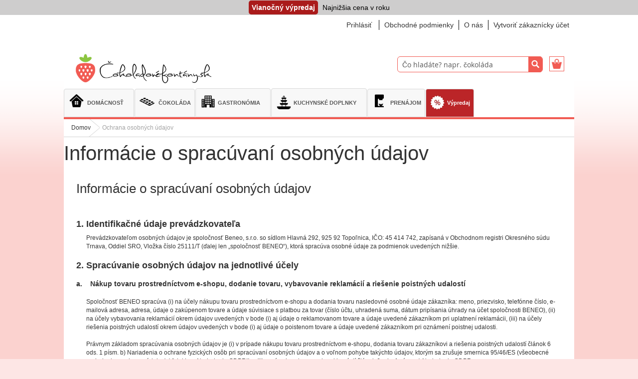

--- FILE ---
content_type: text/html; charset=UTF-8
request_url: https://www.cokoladovefontany.sk/gdpr_sk
body_size: 28333
content:
<!doctype html>
<html lang="sk">
    <head >
        <script>
    var BASE_URL = 'https://www.cokoladovefontany.sk/';
    var require = {
        "baseUrl": "https://www.cokoladovefontany.sk/pub/static/version1760628202/frontend/Emipro/beneoshop/sk_SK"
    };
</script>
        <meta charset="utf-8"/>
<meta name="title" content="Ochrana osobných údajov"/>
<meta name="description" content="Ochrana osobných údajov - GDPR"/>
<meta name="keywords" content="Ochrana osobných údajov"/>
<meta name="robots" content="INDEX,FOLLOW"/>
<meta name="viewport" content="width=device-width, initial-scale=1"/>
<meta name="format-detection" content="telephone=no"/>
<title>Ochrana osobných údajov</title>
<link  rel="stylesheet" type="text/css"  media="all" href="https://www.cokoladovefontany.sk/pub/static/version1760628202/frontend/Emipro/beneoshop/sk_SK/mage/calendar.min.css" />
<link  rel="stylesheet" type="text/css"  media="all" href="https://www.cokoladovefontany.sk/pub/static/version1760628202/frontend/Emipro/beneoshop/sk_SK/css/styles-m.min.css" />
<link  rel="stylesheet" type="text/css"  media="all" href="https://www.cokoladovefontany.sk/pub/static/version1760628202/frontend/Emipro/beneoshop/sk_SK/Amasty_Cart/css/amcart.min.css" />
<link  rel="stylesheet" type="text/css"  media="all" href="https://www.cokoladovefontany.sk/pub/static/version1760628202/frontend/Emipro/beneoshop/sk_SK/Emipro_Customchange/css/slider/owl.theme.min.css" />
<link  rel="stylesheet" type="text/css"  media="all" href="https://www.cokoladovefontany.sk/pub/static/version1760628202/frontend/Emipro/beneoshop/sk_SK/Emipro_Customchange/css/slider/owl.carousel.min.css" />
<link  rel="stylesheet" type="text/css"  media="all" href="https://www.cokoladovefontany.sk/pub/static/version1760628202/frontend/Emipro/beneoshop/sk_SK/Magefan_Blog/css/blog-m.min.css" />
<link  rel="stylesheet" type="text/css"  media="all" href="https://www.cokoladovefontany.sk/pub/static/version1760628202/frontend/Emipro/beneoshop/sk_SK/Magefan_Blog/css/blog-custom.min.css" />
<link  rel="stylesheet" type="text/css"  media="all" href="https://www.cokoladovefontany.sk/pub/static/version1760628202/frontend/Emipro/beneoshop/sk_SK/PayU_PaymentGateway/css/payu.min.css" />
<link  rel="stylesheet" type="text/css"  media="all" href="https://www.cokoladovefontany.sk/pub/static/version1760628202/frontend/Emipro/beneoshop/sk_SK/Magento_Theme/css/owl.theme.min.css" />
<link  rel="stylesheet" type="text/css"  media="all" href="https://www.cokoladovefontany.sk/pub/static/version1760628202/frontend/Emipro/beneoshop/sk_SK/Magento_Theme/css/owl.carousel.min.css" />
<link  rel="stylesheet" type="text/css"  media="all" href="https://www.cokoladovefontany.sk/pub/static/version1760628202/frontend/Emipro/beneoshop/sk_SK/Magento_Theme/css/slick-theme.min.css" />
<link  rel="stylesheet" type="text/css"  media="all" href="https://www.cokoladovefontany.sk/pub/static/version1760628202/frontend/Emipro/beneoshop/sk_SK/Magento_Theme/css/slick.min.css" />
<link  rel="stylesheet" type="text/css"  media="all" href="https://www.cokoladovefontany.sk/pub/static/version1760628202/frontend/Emipro/beneoshop/sk_SK/css/ept-custom.min.css" />
<link  rel="stylesheet" type="text/css"  media="all" href="https://www.cokoladovefontany.sk/pub/static/version1760628202/frontend/Emipro/beneoshop/sk_SK/css/font-awesome.min.css" />
<link  rel="stylesheet" type="text/css"  media="screen and (min-width: 768px)" href="https://www.cokoladovefontany.sk/pub/static/version1760628202/frontend/Emipro/beneoshop/sk_SK/css/styles-l.min.css" />

<script  type="text/javascript"  src="https://www.cokoladovefontany.sk/pub/static/version1760628202/frontend/Emipro/beneoshop/sk_SK/requirejs/require.min.js"></script>
<script  type="text/javascript"  src="https://www.cokoladovefontany.sk/pub/static/version1760628202/frontend/Emipro/beneoshop/sk_SK/requirejs-min-resolver.min.js"></script>
<script  type="text/javascript"  src="https://www.cokoladovefontany.sk/pub/static/version1760628202/frontend/Emipro/beneoshop/sk_SK/mage/requirejs/mixins.min.js"></script>
<script  type="text/javascript"  src="https://www.cokoladovefontany.sk/pub/static/version1760628202/frontend/Emipro/beneoshop/sk_SK/requirejs-config.min.js"></script>
<script  type="text/javascript"  src="https://www.cokoladovefontany.sk/pub/static/version1760628202/frontend/Emipro/beneoshop/sk_SK/mage/polyfill.min.js"></script>
<script  type="text/javascript"  src="https://www.cokoladovefontany.sk/pub/static/version1760628202/frontend/Emipro/beneoshop/sk_SK/Magento_Theme/js/owl.carousel.loop.min.js"></script>
<link rel="preload" as="font" crossorigin="anonymous" href="https://www.cokoladovefontany.sk/pub/static/version1760628202/frontend/Emipro/beneoshop/sk_SK/fonts/opensans/light/opensans-300.woff2" />
<link rel="preload" as="font" crossorigin="anonymous" href="https://www.cokoladovefontany.sk/pub/static/version1760628202/frontend/Emipro/beneoshop/sk_SK/fonts/opensans/regular/opensans-400.woff2" />
<link rel="preload" as="font" crossorigin="anonymous" href="https://www.cokoladovefontany.sk/pub/static/version1760628202/frontend/Emipro/beneoshop/sk_SK/fonts/opensans/semibold/opensans-600.woff2" />
<link rel="preload" as="font" crossorigin="anonymous" href="https://www.cokoladovefontany.sk/pub/static/version1760628202/frontend/Emipro/beneoshop/sk_SK/fonts/opensans/bold/opensans-700.woff2" />
<link rel="preload" as="font" crossorigin="anonymous" href="https://www.cokoladovefontany.sk/pub/static/version1760628202/frontend/Emipro/beneoshop/sk_SK/fonts/Luma-Icons.woff2" />
<link  rel="icon" type="image/x-icon" href="https://www.cokoladovefontany.sk/pub/media/favicon/default/favicon.png" />
<link  rel="shortcut icon" type="image/x-icon" href="https://www.cokoladovefontany.sk/pub/media/favicon/default/favicon.png" />
<meta name="google-site-verification" content="qNhrNK2vd0xNTINpdBsNEql7Q5KbMNklXw7XFcQySOY" />

<!-- Google Tag Manager -->
<script>
        window.dataLayer = window.dataLayer || [];
        function gtag(){dataLayer.push(arguments);}
        if(localStorage.getItem("mst-gdpr-google-consent-mode") === null){
             gtag("consent", "default", {"ad_user_data":"denied","ad_personalization":"denied","ad_storage":"denied","analytics_storage":"denied","personalization_storage":"denied","functionality_storage":"granted","security_storage":"granted"});
        } else {
             gtag("consent", "default", JSON.parse(localStorage.getItem("mst-gdpr-google-consent-mode")));
        }
</script><script>(function(w,d,s,l,i){w[l]=w[l]||[];w[l].push({'gtm.start':
new Date().getTime(),event:'gtm.js'});var f=d.getElementsByTagName(s)[0],
j=d.createElement(s),dl=l!='dataLayer'?'&l='+l:'';j.async=true;j.src=
'https://www.googletagmanager.com/gtm.js?id='+i+dl;f.parentNode.insertBefore(j,f);
})(window,document,'script','dataLayer','GTM-5ZM62NR5');</script>
<!-- End Google Tag Manager -->
<script>(function(w,d,s,l,i){w[l]=w[l]||[];w[l].push({'gtm.start':
new Date().getTime(),event:'gtm.js'});var f=d.getElementsByTagName(s)[0],
j=d.createElement(s),dl=l!='dataLayer'?'&l='+l:'';j.async=true;j.src=
'https://www.googletagmanager.com/gtm.js?id='+i+dl;f.parentNode.insertBefore(j,f);
})(window,document,'script','dataLayer','GTM-PQ5XJC53');</script>                <script>
        window.getWpGA4Cookie = function(name) {
            match = document.cookie.match(new RegExp(name + '=([^;]+)'));
            if (match) return decodeURIComponent(match[1].replace(/\+/g, ' ')) ;
        };

        window.dataLayer = window.dataLayer || [];
                var dl4Objects = [{"pageName":"Ochrana osobn\u00fdch \u00fadajov","pageType":"other"}];
        for (var i in dl4Objects) {
            window.dataLayer.push({ecommerce: null});
            window.dataLayer.push(dl4Objects[i]);
        }
                var wpGA4Cookies = ['wp_ga4_user_id','wp_ga4_customerGroup'];
        wpGA4Cookies.map(function(cookieName) {
            var cookieValue = window.getWpGA4Cookie(cookieName);
            if (cookieValue) {
                var dl4Object = {};
                dl4Object[cookieName.replace('wp_ga4_', '')] = cookieValue;
                window.dataLayer.push(dl4Object);
            }
        });
    </script>

    <!-- Google Tag Manager -->
<script>(function(w,d,s,l,i){w[l]=w[l]||[];w[l].push({'gtm.start':
new Date().getTime(),event:'gtm.js'});var f=d.getElementsByTagName(s)[0],
j=d.createElement(s),dl=l!='dataLayer'?'&l='+l:'';j.async=true;j.src=
'https://www.googletagmanager.com/gtm.js?id='+i+dl;f.parentNode.insertBefore(j,f);
})(window,document,'script','dataLayer','GTM-5ZM62NR5');</script>
<!-- End Google Tag Manager --><!-- BEGIN GOOGLE ANALYTICS CODE -->
<script>
//<![CDATA[
    (function(i,s,o,g,r,a,m){i['GoogleAnalyticsObject']=r;i[r]=i[r]||function(){
    (i[r].q=i[r].q||[]).push(arguments)},i[r].l=1*new Date();a=s.createElement(o),
    m=s.getElementsByTagName(o)[0];a.async=1;a.src=g;m.parentNode.insertBefore(a,m)
    })(window,document,'script','//www.google-analytics.com/analytics.js','ga');

    
ga('create', 'UA-7594097-1', 'auto');
ga('send', 'pageview');
    
//]]>
</script>
<!-- END GOOGLE ANALYTICS CODE -->
<!-- Google Tag Manager (noscript) -->
<noscript><iframe src="https://www.googletagmanager.com/ns.html?id=GTM-MHMCM6Z"
height="0" width="0" style="display:none;visibility:hidden"></iframe></noscript>
<!-- End Google Tag Manager (noscript) -->
<link rel="stylesheet" type="text/css" media="all" href="https://maxcdn.bootstrapcdn.com/font-awesome/latest/css/font-awesome.min.css">
    <style>.mst-gdpr__cookie-bar-wrapper .mst-gdpr__cookie-bar {
    transition: all .5s ease;
    position: fixed;
    bottom: 2rem;
    left: 2rem;
    max-width: 59vw;
    min-width: 70rem;
    z-index: 10000;
    background: #fff;
    box-shadow: rgb(37 44 97 / 15%) 0 5px 15px 0, rgb(93 100 148 / 20%) 0 2px 4px 0;
    display: flex;
    align-items: center;
    padding: 2rem 3rem;
    border-radius: 10rem;
    box-sizing: border-box;
}

.mst-gdpr__cookie-bar-wrapper .mst-gdpr__cookie-bar * {
    transition: background-color .5s ease;
}
.mst-gdpr__cookie-bar-wrapper .mst-gdpr__cookie-bar .mst-gdpr__buttons {
    display: flex;
    margin-left: 1rem;
}
.mst-gdpr__cookie-bar-wrapper .mst-gdpr__cookie-bar * {
    transition: background-color .5s ease;
}
.mst-gdpr__cookie-bar-wrapper .mst-gdpr__cookie-bar .mst-gdpr__buttons button[data-trigger-settings=trigger] {
    border: none;
    background: 0 0;
    opacity: .8;
padding: 7px 11px;
    width: 15rem;
}
.mst-gdpr__cookie-bar-wrapper .mst-gdpr__cookie-bar .mst-gdpr__buttons button {
    width: 15rem;
    margin-right: 1rem;
}
.mst-gdpr__cookie-bar-wrapper .mst-gdpr__cookie-bar * {
    transition: background-color .5s ease;
}
@media all and (max-width:768px){
.mst-gdpr__cookie-bar-wrapper .mst-gdpr__cookie-bar{
    bottom: 0;
    left: 0;
    max-width: 100%;
    width: 100%;
    min-width: 100%;
    border-radius: 0;
}
.mst-gdpr__cookie-bar-wrapper .mst-gdpr__cookie-bar .mst-gdpr__buttons {
    flex-direction: column;
}
}
.mst-gdpr__cookie-bar-wrapper .mst-gdpr__cookie-bar .mst-gdpr__buttons button.rct-btn {
    background: white;
    border: none;
    box-shadow: none;
    text-decoration: underline;
}</style>
    </head>
    <body data-container="body"
          data-mage-init='{"loaderAjax": {}, "loader": { "icon": "https://www.cokoladovefontany.sk/pub/static/version1760628202/frontend/Emipro/beneoshop/sk_SK/images/loader-2.gif"}}'
        class="cms-gdpr_sk cms-page-view page-layout-1column">
        
<a href="https://www.cokoladovefontany.sk/black-friday/" class="offered"><div id='offered' class="offers-content offers-content-img"><span class='offers-text'><b>Vianočný výpredaj</b>Najnižšia cena v roku</span></div></a>

<script>
require(['jquery', 'jquery/ui','jquery/jquery.cookie'], function($){ 

$(window).scroll(function(){
  var sticky = $('.offers-content'),
      scroll = $(window).scrollTop();

if (scroll > 30) 
{ 
    sticky.addClass('fixed'); 
}
else {
    sticky.removeClass('fixed');
}
});

    $(".close").click(function(){
  //var date = new Date();
                     // date.setTime(date.getTime() + (60 * 1000));
                          $.cookie('offerstext', 'closed', { expires: 1, path: '/' }); 
                               
                     $(".offers-content").slideUp('slow');
       });

 
  $(document).ready(function() {
if( $.cookie('offerstext') =="closed"){
$(".offers-content").css("display","none");
 
}else{

$(".offers-content").css("display","block");
}
 
 
 });
 });
</script>
<style>
.offers-content>span{
    font-size: 14px;
}
.offers-content {
    background-color: #cecdcd;
    position: relative;
    text-align: center;
    top: 0;
    width: 100%;
    z-index: 999;
}
.offer-icon{
    color: yellow;
    width: 22px;
    height: 10px;
    border-radius: 50%;
    /*background-color: #84b517;*/
    -moz-border-radius: 50px;
    -webkit-border-radius: 50px;
    border-radius: 50px;
    display: inline-block;
    animation: blinker 0.6s cubic-bezier(1, 0, 0, 1) infinite alternate;
    margin-left: 3px;
    font-size: 22px !important;

}
@keyframes blinker {
	from {
		opacity: 1;
	}
	to {
		opacity: 0;
	}
}
.offers-text {
    color: #000;
    font-size: 14px;
    line-height: 30px;
}
.offered:hover {
    text-decoration: none;
}
.fixed {
    position: fixed;
    top:0; 
    left:0;
    width: 100%; 
 }
.offers-text b {
    background: #AA1B1B;
    border-radius: 5px;
    color: #fff;
    margin-right: 9px;
    padding: 6px;
}
@media (max-width: 480px)
{
	.offers-content > span {
	    font-size: 12px;
	}
}
.sticky-product{
    top: 29px;
}
.offers-content-img{
/*background-image: url("https://www.cokoladovefontany.sk/pub/media/wysiwyg/banner/christmastop1.jpg");*/
}
.fa-solid{
    color: #83B516;
    width: 22px;
    height: 10px;
    border-radius: 50%;
    -moz-border-radius: 50px;
    -webkit-border-radius: 50px;
    border-radius: 50px;
    display: inline-block;
    animation: blinker 0.6s cubic-bezier(1, 0, 0, 1) infinite alternate;
    margin-left: 3px;
    font-size: 16px !important;

}
@keyframes blinker {
	from {
		opacity: 1;
	}
	to {
		opacity: 0;
	}
}
.offers-content1 {
    background-color: #000;
    position: relative;
    text-align: center;
    top: 0;
    width: 100%;
    z-index: 999;
}
.offers-text1 {
    color: #fff;
    font-size: 14px;
    line-height: 30px;
}
</style>
<style type="text/css">div.image {max-width: 256px;max-height: 256px;background-image: url([data-uri])}</style><!-- Google Tag Manager (noscript) -->
<noscript><iframe src="https://www.googletagmanager.com/ns.html?id=GTM-5ZM62NR5"
height="0" width="0" style="display:none;visibility:hidden"></iframe></noscript>
<!-- End Google Tag Manager (noscript) -->
<script type="text/x-magento-init">
    {
        "*": {
            "mage/cookies": {
                "expires": null,
                "path": "\u002F",
                "domain": ".www.cokoladovefontany.sk",
                "secure": false,
                "lifetime": "3600"
            }
        }
    }
</script>
    <noscript>
        <div class="message global noscript">
            <div class="content">
                <p>
                    <strong>JavaScript seems to be disabled in your browser.</strong>
                    <span>For the best experience on our site, be sure to turn on Javascript in your browser.</span>
                </p>
            </div>
        </div>
    </noscript>

<script>
    window.cookiesConfig = window.cookiesConfig || {};
    window.cookiesConfig.secure = true;
</script>
<script>
    require.config({
        map: {
            '*': {
                wysiwygAdapter: 'mage/adminhtml/wysiwyg/tiny_mce/tinymce4Adapter'
            }
        }
    });
</script>

<div class="page-wrapper"><header class="page-header"><div class="panel wrapper"><div class="panel header"><a class="action skip contentarea"
   href="#contentarea">
    <span>
        Skip to Content    </span>
</a>
<ul class="header links">    <li class="greet welcome" data-bind="scope: 'customer'">
        <!-- ko if: customer().fullname  -->
        <span class="logged-in"
              data-bind="text: new String('Vitajte, %1!').replace('%1', customer().fullname)">
        </span>
        <!-- /ko -->
        <!-- ko ifnot: customer().fullname  -->
        <span class="not-logged-in"
              data-bind='html:"ČokoládovéFontány.sk"'></span>
                <!-- /ko -->
    </li>
    <script type="text/x-magento-init">
    {
        "*": {
            "Magento_Ui/js/core/app": {
                "components": {
                    "customer": {
                        "component": "Magento_Customer/js/view/customer"
                    }
                }
            }
        }
    }
    </script>
<li class="authorization-link">
    <a href="https://www.cokoladovefontany.sk/customer/account/login/">
        Prihlásiť    </a>
</li>
<li class="custom-links">
    <a href='https://www.cokoladovefontany.sk/obchodne-podmienky'>
        Obchodné podmienky    </a>
</li>
<li class="custom-links">
    <a href='https://www.cokoladovefontany.sk/mapa-sk'>
        O nás    </a>
</li><li><a href="https://www.cokoladovefontany.sk/customer/account/create/" >Vytvoriť zákaznícky účet</a></li></ul></div></div><div class="header content"><span data-action="toggle-nav" class="action nav-toggle"><span>Toggle Nav</span></span>
    <a class="logo" href="https://www.cokoladovefontany.sk/" title="ČokoládovéFontány.sk">
        <img id="myimg" src="https://www.cokoladovefontany.sk/pub/media/logo/default/logo_NEW-01.png"
             alt="ČokoládovéFontány.sk"
             width="290"             height="59"        />
 
    </a>
<script>
require(["jquery","jquery/ui"],function(r){jQuery("document").ready(function(){var r=jQuery(window).width();if(640>r){jQuery("#myimg").css("max-width","60%");var e="https://www.cokoladovefontany.sk/pub/media/logo/default/mobile_logo.png";
//jQuery("#myimg").attr("src",e)
}})});
</script>
<script>
    require([
        'Magento_Customer/js/customer-data'
    ], function (customerData) {
        var sections = ['cart'];
        customerData.invalidate(sections);
    });
</script>
<div data-block="minicart" class="minicart-wrapper">

    <a class="action showcart" href="https://www.cokoladovefontany.sk/checkout/cart/"
       data-bind="scope: 'minicart_content'">
        <span class="text">Košík</span>
        <span class="counter qty empty"
              data-bind="css: { empty: !!getCartParam('summary_count') == false }, blockLoader: isLoading">
            <span class="counter-number">
			<!-- ko text: getCartParam('summary_count') --><!-- /ko -->
			</span>
             
            <span class="counter-label">
            <!-- ko if: getCartParam('summary_count') -->
                <!-- ko text: getCartParam('summary_count') --><!-- /ko -->
                <!-- ko i18n: 'items' --><!-- /ko -->
            <!-- /ko -->
            </span>
        </span>
        <span class='custom-cart'> <span data-bind="html: getCartParam('subtotal')"></span></span>
    
    </a>
  
        
        <div class="block block-minicart empty"
             data-role="dropdownDialog"
             data-mage-init='{"dropdownDialog":{
                "appendTo":"[data-block=minicart]",
                "triggerTarget":".showcart",
                "triggerEvent":"mouseenter mouseleave",
                "timeout": "2000",
                "closeOnMouseLeave": true,
                "closeOnEscape": true,
                "triggerClass":"active",
                "parentClass":"active",
                "buttons":[]}}'>
            <div id="minicart-content-wrapper" data-bind="scope: 'minicart_content'">
                <!-- ko template: getTemplate() --><!-- /ko -->
            </div>
                    </div>
        <script>
        window.checkout = {"shoppingCartUrl":"https:\/\/www.cokoladovefontany.sk\/checkout\/cart\/","checkoutUrl":"https:\/\/www.cokoladovefontany.sk\/checkout\/","updateItemQtyUrl":"https:\/\/www.cokoladovefontany.sk\/checkout\/sidebar\/updateItemQty\/","removeItemUrl":"https:\/\/www.cokoladovefontany.sk\/checkout\/sidebar\/removeItem\/","imageTemplate":"Magento_Catalog\/product\/image_with_borders","baseUrl":"https:\/\/www.cokoladovefontany.sk\/","minicartMaxItemsVisible":5,"websiteId":"1","maxItemsToDisplay":10,"storeId":"1","storeGroupId":"1","customerLoginUrl":"https:\/\/www.cokoladovefontany.sk\/customer\/account\/login\/","isRedirectRequired":false,"autocomplete":"off","captcha":{"user_login":{"isCaseSensitive":false,"imageHeight":50,"imageSrc":"","refreshUrl":"https:\/\/www.cokoladovefontany.sk\/captcha\/refresh\/","isRequired":false,"timestamp":1769341620}}};
    </script>
    <script type="text/x-magento-init">
    {
        "[data-block='minicart']": {
            "Magento_Ui/js/core/app": {"components":{"minicart_content":{"children":{"subtotal.container":{"children":{"subtotal":{"children":{"subtotal.totals":{"config":{"display_cart_subtotal_incl_tax":1,"display_cart_subtotal_excl_tax":0,"template":"Magento_Tax\/checkout\/minicart\/subtotal\/totals"},"children":{"subtotal.totals.msrp":{"component":"Magento_Msrp\/js\/view\/checkout\/minicart\/subtotal\/totals","config":{"displayArea":"minicart-subtotal-hidden","template":"Magento_Msrp\/checkout\/minicart\/subtotal\/totals"}}},"component":"Magento_Tax\/js\/view\/checkout\/minicart\/subtotal\/totals"}},"component":"uiComponent","config":{"template":"Magento_Checkout\/minicart\/subtotal"}}},"component":"uiComponent","config":{"displayArea":"subtotalContainer"}},"item.renderer":{"component":"uiComponent","config":{"displayArea":"defaultRenderer","template":"Magento_Checkout\/minicart\/item\/default"},"children":{"item.image":{"component":"Magento_Catalog\/js\/view\/image","config":{"template":"Magento_Catalog\/product\/image","displayArea":"itemImage"}},"checkout.cart.item.price.sidebar":{"component":"uiComponent","config":{"template":"Magento_Checkout\/minicart\/item\/price","displayArea":"priceSidebar"}}}},"extra_info":{"component":"uiComponent","config":{"displayArea":"extraInfo"}},"promotion":{"component":"uiComponent","config":{"displayArea":"promotion"}}},"config":{"itemRenderer":{"default":"defaultRenderer","simple":"defaultRenderer","virtual":"defaultRenderer"},"template":"Magento_Checkout\/minicart\/content"},"component":"Magento_Checkout\/js\/view\/minicart"}},"types":[]}        },
        "*": {
            "Magento_Ui/js/block-loader": "https://www.cokoladovefontany.sk/pub/static/version1760628202/frontend/Emipro/beneoshop/sk_SK/images/loader-1.gif"
        }
    }
    </script>
</div>

<script>
require([ 'jquery'],  function( $ ) {
	var MOBILE = navigator.userAgent.match(/Android|webOS|iPhone|iPad|iPod|BlackBerry|Windows Phone/i);
if(MOBILE== null){
	$('.block-minicart').attr('data-mage-init','{"dropdownDialog":{ "appendTo":"[data-block=minicart]","triggerTarget":".showcart","triggerEvent":"mouseenter mouseleave","timeout": "2000","closeOnMouseLeave": true, "closeOnEscape": true,"triggerClass":"active","parentClass":"active","buttons":[]}}');
	}
	else
	{
		$('.block-minicart').attr('data-mage-init','{"dropdownDialog":{ "appendTo":"[data-block=minicart]","triggerTarget":".showcart","triggerEvent":"click","timeout": "2000","closeOnMouseLeave": true, "closeOnEscape": true,"triggerClass":"active","parentClass":"active","buttons":[]}}');
	}
	
	});
</script>
<div class="block block-search">
    <div class="block block-title"><strong>Vyhľadať</strong></div>
    <div class="block block-content">
        <form class="form minisearch" id="search_mini_form"
              action="https://www.cokoladovefontany.sk/catalogsearch/result/" method="get">
            <div class="field search">
                <label class="label" for="search" data-role="minisearch-label">
                    <span>Vyhľadať</span>
                </label>
                <div class="control">
                    <input id="search"
                                                           data-mage-init='{"quickSearch":{
                                    "formSelector":"#search_mini_form",
                                    "url":"https://www.cokoladovefontany.sk/search/ajax/suggest/",
                                    "destinationSelector":"#search_autocomplete",
                                    "minSearchLength":"1"}
                               }'
                                                       type="text"
                           name="q"
                           value=""
                           placeholder="&#x010C;o&#x20;hlad&#xE1;te&#x3F;&#x20;napr.&#x20;&#x010D;okol&#xE1;da"
                           class="input-text"
                           maxlength="128"
                           role="combobox"
                           aria-haspopup="false"
                           aria-autocomplete="both"
                           autocomplete="off"
                           aria-expanded="false"/>
                    <div id="search_autocomplete" class="search-autocomplete"></div>
                    <div class="nested">
    <a class="action advanced" href="https://www.cokoladovefontany.sk/catalogsearch/advanced/" data-action="advanced-search">
        Rozšírené hľadanie    </a>
</div>
                </div>
            </div>
            <div class="actions">
                <button type="submit"
                    title="Vyh&#x013E;ada&#x0165;"
                    class="action search"
                    aria-label="Search"
                >
                    <span>Vyhľadať</span>
                </button>
            </div>
        </form>
    </div>
</div>
</div></header>    <div class="sections nav-sections">
                <div class="section-items nav-sections-items"
             data-mage-init='{"tabs":{"openedState":"active"}}'>
                                            <div class="section-item-title nav-sections-item-title"
                     data-role="collapsible">
                    <a class="nav-sections-item-switch"
                       data-toggle="switch" href="#store.menu">
                        Menu                    </a>
                </div>
                <div class="section-item-content nav-sections-item-content"
                     id="store.menu"
                     data-role="content">
                    
<nav class="navigation" role="navigation" data-action="navigation" id="custom-desk-menu">
    <ul data-mage-init='{"menu":{"responsive":true, "expanded":true, "position":{"my":"left top","at":"left bottom"}}}'>
        <li  class="level0 nav-1 category-item first level-top parent"><a href="https://www.cokoladovefontany.sk/domacnost"  class="level-top" ><span>DOMÁCNOSŤ</span></a><ul class="level0 submenu"><li  class="level1 nav-1-1 category-item first parent"><a href="https://www.cokoladovefontany.sk/domacnost/cokoladove-fontany" ><span>ČOKOLÁDOVÉ FONTÁNY</span></a><ul class="level1 submenu"><li  class="level2 nav-1-1-1 category-item first"><a href="https://www.cokoladovefontany.sk/domacnost/cokoladove-fontany/cokoladove-fontany-pre-domacnost" ><span>Čokoládové Fontány pre Domácnosť</span></a></li><li  class="level2 nav-1-1-2 category-item last"><a href="https://www.cokoladovefontany.sk/domacnost/cokoladove-fontany/profesionalne-cokoladove-fontany" ><span>Profesionálne čokoládové fontány</span></a></li></ul></li><li  class="level1 nav-1-2 category-item parent"><a href="https://www.cokoladovefontany.sk/domacnost/popkorn" ><span>POPKORN</span></a><ul class="level1 submenu"><li  class="level2 nav-1-2-1 category-item first last"><a href="https://www.cokoladovefontany.sk/domacnost/popkorn/popkornovace" ><span>Popkornovače</span></a></li></ul></li><li  class="level1 nav-1-3 category-item"><a href="https://www.cokoladovefontany.sk/domacnost/drvic-ladu" ><span>DRVIČ ĽADU</span></a></li><li  class="level1 nav-1-4 category-item"><a href="https://www.cokoladovefontany.sk/domacnost/vaflovace" ><span>VAFLOVAČE</span></a></li><li  class="level1 nav-1-5 category-item"><a href="https://www.cokoladovefontany.sk/domacnost/cukrova-vata" ><span>CUKROVÁ VATA</span></a></li><li  class="level1 nav-1-6 category-item"><a href="https://www.cokoladovefontany.sk/domacnost/temperovac-cokolady" ><span>TEMPEROVAČ ČOKOLÁDY</span></a></li><li  class="level1 nav-1-7 category-item"><a href="https://www.cokoladovefontany.sk/domacnost/vyrobnik-ladu" ><span>VÝROBNÍK ĽADU</span></a></li><li  class="level1 nav-1-8 category-item last"><a href="https://www.cokoladovefontany.sk/domacnost/nahradne-diely" ><span>Náhradné diely</span></a></li></ul></li><li  class="level0 nav-2 category-item level-top"><a href="https://www.cokoladovefontany.sk/belgicka-cokolada"  class="level-top" ><span>ČOKOLÁDA</span></a></li><li  class="level0 nav-3 category-item level-top parent"><a href="https://www.cokoladovefontany.sk/gastronomia"  class="level-top" ><span>GASTRONÓMIA</span></a><ul class="level0 submenu"><li  class="level1 nav-3-1 category-item first"><a href="https://www.cokoladovefontany.sk/gastronomia/cokoladove-fontany-gastronomia" ><span>ČOKOLÁDOVÉ FONTÁNY GASTRONÓMIA</span></a></li><li  class="level1 nav-3-2 category-item"><a href="https://www.cokoladovefontany.sk/gastronomia/vyrobnik-horucej-cokolady" ><span>VÝROBNÍK HORÚCEJ ČOKOLÁDY</span></a></li><li  class="level1 nav-3-3 category-item"><a href="https://www.cokoladovefontany.sk/gastronomia/kotliky-na-polievku" ><span>KOTLÍKY NA POLIEVKU</span></a></li><li  class="level1 nav-3-4 category-item last"><a href="https://www.cokoladovefontany.sk/gastronomia/nahradne-diely" ><span>NÁHRADNÉ DIELY</span></a></li></ul></li><li  class="level0 nav-4 category-item level-top parent"><a href="https://www.cokoladovefontany.sk/zevro"  class="level-top" ><span>KUCHYNSKÉ DOPLNKY</span></a><ul class="level0 submenu"><li  class="level1 nav-4-1 category-item first"><a href="https://www.cokoladovefontany.sk/zevro/davkovace-na-potraviny" ><span>Dávkovače na potraviny</span></a></li><li  class="level1 nav-4-2 category-item"><a href="https://www.cokoladovefontany.sk/zevro/davkovace-kavy-a-cukru" ><span>Dávkovače kávy a cukru</span></a></li><li  class="level1 nav-4-3 category-item"><a href="https://www.cokoladovefontany.sk/zevro/korenicky" ><span>Koreničky</span></a></li><li  class="level1 nav-4-4 category-item last"><a href="https://www.cokoladovefontany.sk/zevro/varic-cestovin" ><span>Varič cestovín</span></a></li></ul></li><li  class="level0 nav-5 category-item level-top"><a href="https://www.cokoladovefontany.sk/prenajom"  class="level-top" ><span>PRENÁJOM</span></a></li><li  class="level0 nav-6 category-item last level-top"><a href="https://www.cokoladovefontany.sk/black-friday"  class="level-top" ><span>Výpredaj</span></a></li>    </ul>
</nav>
<nav class="navigation" data-action="navigation" id="custom-mobile-menu" >
<table id="mobile_menu_table" border="0" cellpadding="0" cellspacing="0">
	<tbody>
	<tr>
		<td>
        <a href="https://www.cokoladovefontany.sk/domacnost/cokoladove-fontany">
	        <img src="https://www.cokoladovefontany.sk/pub/media/wysiwyg/mobile/icon-01-200-min.png" alt="">
	        <div>ČOKOLÁDOVÉ FONTÁNY</div>
        </a>
        </td>
		<td>
        <a href="https://www.cokoladovefontany.sk/domacnost/popkorn">
	        <img src="https://www.cokoladovefontany.sk/pub/media/wysiwyg/mobile/icon-02-200-min.png" alt="">
	        <div>POPKORN</div>
        </a>
        </td>
		<td>
        <a href="https://www.cokoladovefontany.sk/gastronomia/vyrobnik-horucej-cokolady">
			<img src="https://www.cokoladovefontany.sk/pub/media/wysiwyg/mobile/icon-03-200-min.png" alt="">
	        <div>VÝROBNÍK HORÚCEJ ČOKOLÁDY</div>
        </a>
        </td>
	</tr>
	<tr>
		<td>
        <a href="https://www.cokoladovefontany.sk/belgicka-cokolada">
	        <img src="https://www.cokoladovefontany.sk/pub/media/wysiwyg/mobile/icon-04-200-min.png" alt="">
	        <div>BELGICKÁ ČOKOLÁDA</div>
        </a>
        </td>
	<!--<td>
        <a href="https://www.cokoladovefontany.sk/domacnost/pec-na-pizzu">
	        <img src="https://www.cokoladovefontany.sk/pub/media/wysiwyg/mobile/icon-05-200-min.png" alt="">
	        <div>PEC NA PIZZU</div>
        </a>
        </td> -->
	<td>
        <a href="https://www.cokoladovefontany.sk/domacnost/cukrova-vata">
			<img src="https://www.cokoladovefontany.sk/pub/media/wysiwyg/mobile/icon-06-200-min.png" alt="">
	        <div>CUKROVÁ VATA</div>
        </a>
        </td>
<td>
        <a href="https://www.cokoladovefontany.sk/domacnost/vaflovace">
	        <img src="https://www.cokoladovefontany.sk/pub/media/wysiwyg/mobile/icon-07-200-min.png" alt="">
	        <div>VAFLOVAČE</div>
        </a>
        </td>
	</tr>
	<tr>
	
		<td>
        <a href="https://www.cokoladovefontany.sk/domacnost/temperovac-cokolady">
	        <img src="https://www.cokoladovefontany.sk/pub/media/wysiwyg/mobile/icon-08-200-min.png" alt="">
	        <div>TEMPEROVAČ ČOKOLÁDY</div>
        </a>
        </td>
		<td>
        <a href="https://www.cokoladovefontany.sk/gastronomia/kotliky-na-polievku">
			<img src="https://www.cokoladovefontany.sk/pub/media/wysiwyg/mobile/icon-09-200-min.png" alt="">
	        <div>KOTLÍKY NA POLIEVKU</div>
        </a>
        </td>
<td>
        <a href="https://www.cokoladovefontany.sk/zevro">
			<img src="https://www.cokoladovefontany.sk/pub/media/wysiwyg/mobile/icon-12-200-min.png" alt="">
	        <div>KUCHYNSKÉ DOPLNKY ZEVRO</div>
        </a> 
        </td>
	</tr>
	<tr>
	<!--<td>
        <a href="https://www.cokoladovefontany.sk/domacnost/domaci-vycap-na-pivo">
	        <img src="https://www.cokoladovefontany.sk/pub/media/wysiwyg/mobile/icon-10-200-min.png" alt="">
	        <div>VÝČAP NA PIVO</div>
        </a>
        </td>
		<td>
        <a href="https://www.cokoladovefontany.sk/domacnost/lis-na-citrusy">
	        <img src="https://www.cokoladovefontany.sk/pub/media/wysiwyg/mobile/icon-11-200-min.png" alt="">
	        <div>LIS NA CITRUSY</div>
        </a>
        </td>-->
	

	</tr>
	<tr>
	            <td colspan="3">
	    <a href="https://www.cokoladovefontany.sk/prenajom" class="action primary">
	        <span>PRENÁJOM</span>
        </a>
	</td>
	</tr>
	</tbody>
</table>
<style>
#custom-mobile-menu{display:none;}
table#mobile_menu_table>tbody>tr>td {
    text-align: center;
    padding: 11px 5px;
}
table#mobile_menu_table>tbody>tr>td div{
    line-height: 1;
    font-weight: lighter;
    font-size: 13px;
}
table#mobile_menu_table>tbody>tr>td img {
    width: 50px;
}
@media only screen and (max-width:767px){
	.navigation a {
	   padding:0;
	}
    #custom-mobile-menu{display:block;}
    #custom-desk-menu{display:none;}
}
table#mobile_menu_table>tbody>tr>td a.action.primary span::before{
    background: url(https://www.cokoladovefontany.sk/pub/static/frontend/Emipro/beneoshop/sk_SK/Magento_Theme/images/Icon_3.png) 0 0/100% auto no-repeat rgba(0,0,0,0);
    width: 35px;
    height: 32px;
    position: relative;
    top: 8px;
    margin-right: 2px;
    content:"";
    display: inline-block;
    margin-top: -15px;
    margin-right: 2px;
}
</style></nav>
<script>
require(["jquery","jquery/ui"],function(e){e("document").ready(function(){e(".first .level0.submenu").css("display","block"),jQuery(".navigation li.level0.first").hasClass("active")&&jQuery(".navigation ul").css("border-bottom","4px solid #F15B53")})});

</script>

<script>
	require(["jquery", "jquery/ui"], function(a) {
    jQuery(".navigation li.level0.first").hasClass("has-active") && jQuery(".navigation ul").css("border-bottom", "4px solid #F15B53"), jQuery(".navigation li.level0.nav-2").hasClass("has-active") && jQuery(".navigation ul").css("border-bottom", "4px solid #9d6934"), jQuery(".navigation li.level0.nav-3").hasClass("has-active") && jQuery(".navigation ul").css("border-bottom", "4px solid #FB8347"),jQuery(".navigation li.level0.nav-4").hasClass("has-active") && jQuery(".navigation ul").css("border-bottom", "4px solid #C7B276"), jQuery(".navigation li.level0.nav-5").hasClass("has-active") && jQuery(".navigation ul").css("border-bottom", "4px solid #E08580"), jQuery(".navigation li.level0.first").hasClass("active") && jQuery(".navigation ul").css("border-bottom", "4px solid #F15B53"), jQuery(".navigation li.level0.nav-2").hasClass("active") && jQuery(".navigation ul").css("border-bottom", "4px solid #9d6934"), jQuery(".navigation li.level0.nav-3").hasClass("active") && jQuery(".navigation ul").css("border-bottom", "4px solid #FB8347"),jQuery(".navigation li.level0.nav-4").hasClass("active") && jQuery(".navigation ul").css("border-bottom", "4px solid #C7B276"), jQuery(".navigation li.level0.nav-5").hasClass("active") && jQuery(".navigation ul").css("border-bottom", "4px solid #E08580")
});
</script>
<script type="text/javascript">
document.addEventListener('DOMContentLoaded', () => {
  const checkInterval = setInterval(() => {
    const aside = document.querySelector('aside#usercentrics-cmp-ui');
    if (aside && aside.shadowRoot) {
      const root = aside.shadowRoot;

      // Select the paragraph or container inside
      const textEl = root.querySelector('#uc-cmp-description');
      const textEl2 = root.querySelector('.left-container');
      const textEl3 = root.querySelector('.buttons');
      
      if (textEl) {
        textEl.style.fontSize = '14px';
        //textEl.style.lineHeight = '2.6';
      }
      if (textEl2) {
        textEl2.style.fontSize = '12px';
      }
      if (textEl3) {
        textEl3.style.fontSize = '14px';
      }      

    }
  }, 300);
});
</script>

                </div>
                                            <div class="section-item-title nav-sections-item-title"
                     data-role="collapsible">
                    <a class="nav-sections-item-switch"
                       data-toggle="switch" href="#store.links">
                        Účet                    </a>
                </div>
                <div class="section-item-content nav-sections-item-content"
                     id="store.links"
                     data-role="content">
                    <!-- Account links -->                </div>
                                    </div>
    </div>
<div class="breadcrumbs">
    <ul class="items">
                    <li class="item home">
                            <a href="https://www.cokoladovefontany.sk/"
                   title="Domov">
                    Domov                </a>
                        </li>
                    <li class="item cms_page">
                            <strong>Ochrana osobných údajov</strong>
                        </li>
            </ul>
</div>
<main id="maincontent" class="page-main"><a id="contentarea" tabindex="-1"></a>
<div class="page-title-wrapper">
    <h1 class="page-title"
                >
        <span class="base" data-ui-id="page-title-wrapper" >Informácie o spracúvaní osobných údajov</span>    </h1>
    </div>
<div class="page messages"><div data-placeholder="messages"></div>
<div data-bind="scope: 'messages'">
    <!-- ko if: cookieMessages && cookieMessages.length > 0 -->
    <div role="alert" data-bind="foreach: { data: cookieMessages, as: 'message' }" class="messages">
        <div data-bind="attr: {
            class: 'message-' + message.type + ' ' + message.type + ' message',
            'data-ui-id': 'message-' + message.type
        }">
            <div data-bind="html: $parent.prepareMessageForHtml(message.text)"></div>
        </div>
    </div>
    <!-- /ko -->

    <!-- ko if: messages().messages && messages().messages.length > 0 -->
    <div role="alert" data-bind="foreach: { data: messages().messages, as: 'message' }" class="messages">
        <div data-bind="attr: {
            class: 'message-' + message.type + ' ' + message.type + ' message',
            'data-ui-id': 'message-' + message.type
        }">
            <div data-bind="html: $parent.prepareMessageForHtml(message.text)"></div>
        </div>
    </div>
    <!-- /ko -->
</div>
<script type="text/x-magento-init">
    {
        "*": {
            "Magento_Ui/js/core/app": {
                "components": {
                        "messages": {
                            "component": "Magento_Theme/js/view/messages"
                        }
                    }
                }
            }
    }
</script>
</div><div class="columns"><div class="column main"><input name="form_key" type="hidden" value="TqtKgsmOJ7DYeIYa" /><div id="authenticationPopup" data-bind="scope:'authenticationPopup'" style="display: none;">
    <script>
        window.authenticationPopup = {"autocomplete":"off","customerRegisterUrl":"https:\/\/www.cokoladovefontany.sk\/customer\/account\/create\/","customerForgotPasswordUrl":"https:\/\/www.cokoladovefontany.sk\/customer\/account\/forgotpassword\/","baseUrl":"https:\/\/www.cokoladovefontany.sk\/"};
    </script>
    <!-- ko template: getTemplate() --><!-- /ko -->
    <script type="text/x-magento-init">
        {
            "#authenticationPopup": {
                "Magento_Ui/js/core/app": {"components":{"authenticationPopup":{"component":"Magento_Customer\/js\/view\/authentication-popup","children":{"messages":{"component":"Magento_Ui\/js\/view\/messages","displayArea":"messages"},"captcha":{"component":"Magento_Captcha\/js\/view\/checkout\/loginCaptcha","displayArea":"additional-login-form-fields","formId":"user_login","configSource":"checkout"},"msp_recaptcha":{"component":"MSP_ReCaptcha\/js\/reCaptcha","displayArea":"additional-login-form-fields","configSource":"checkoutConfig","reCaptchaId":"msp-recaptcha-popup-login","zone":"login","badge":"inline","settings":{"siteKey":"6LdF8dodAAAAAPL877gqs3xlLXri7dweQYCLvUKD","size":"normal","badge":null,"theme":"light","lang":"sk","enabled":{"login":false,"create":true,"forgot":false,"contact":true,"review":true,"newsletter":false,"sendfriend":false,"paypal":false}}},"amazon-button":{"component":"Amazon_Login\/js\/view\/login-button-wrapper","sortOrder":"0","displayArea":"additional-login-form-fields","config":{"tooltip":"Securely login into our website using your existing Amazon details.","componentDisabled":true}}}}}}            },
            "*": {
                "Magento_Ui/js/block-loader": "https\u003A\u002F\u002Fwww.cokoladovefontany.sk\u002Fpub\u002Fstatic\u002Fversion1760628202\u002Ffrontend\u002FEmipro\u002Fbeneoshop\u002Fsk_SK\u002Fimages\u002Floader\u002D1.gif"
            }
        }
    </script>
</div>
<script type="text/x-magento-init">
    {
        "*": {
            "Magento_Customer/js/section-config": {
                "sections": {"stores\/store\/switch":["*"],"stores\/store\/switchrequest":["*"],"directory\/currency\/switch":["*"],"*":["messages"],"customer\/account\/logout":["*","recently_viewed_product","recently_compared_product","persistent"],"customer\/account\/loginpost":["*"],"customer\/account\/createpost":["*"],"customer\/account\/editpost":["*"],"customer\/ajax\/login":["checkout-data","cart","captcha"],"catalog\/product_compare\/add":["compare-products","wp_ga4"],"catalog\/product_compare\/remove":["compare-products"],"catalog\/product_compare\/clear":["compare-products"],"sales\/guest\/reorder":["cart"],"sales\/order\/reorder":["cart"],"checkout\/cart\/add":["cart","directory-data","wp_ga4"],"checkout\/cart\/delete":["cart","wp_ga4"],"checkout\/cart\/updatepost":["cart","wp_ga4"],"checkout\/cart\/updateitemoptions":["cart","wp_ga4"],"checkout\/cart\/couponpost":["cart"],"checkout\/cart\/estimatepost":["cart"],"checkout\/cart\/estimateupdatepost":["cart"],"checkout\/onepage\/saveorder":["cart","checkout-data","last-ordered-items"],"checkout\/sidebar\/removeitem":["cart","wp_ga4"],"checkout\/sidebar\/updateitemqty":["cart","wp_ga4"],"rest\/*\/v1\/carts\/*\/payment-information":["cart","last-ordered-items","instant-purchase","wp_ga4"],"rest\/*\/v1\/guest-carts\/*\/payment-information":["cart","wp_ga4"],"rest\/*\/v1\/guest-carts\/*\/selected-payment-method":["cart","checkout-data"],"rest\/*\/v1\/carts\/*\/selected-payment-method":["cart","checkout-data","instant-purchase"],"customer\/address\/*":["instant-purchase"],"customer\/account\/*":["instant-purchase"],"vault\/cards\/deleteaction":["instant-purchase"],"multishipping\/checkout\/overviewpost":["cart"],"authorizenet\/directpost_payment\/place":["cart","checkout-data"],"paypal\/express\/placeorder":["cart","checkout-data"],"paypal\/payflowexpress\/placeorder":["cart","checkout-data"],"paypal\/express\/onauthorization":["cart","checkout-data"],"persistent\/index\/unsetcookie":["persistent"],"review\/product\/post":["review"],"braintree\/paypal\/placeorder":["cart","checkout-data"],"wishlist\/index\/add":["wishlist","wp_ga4"],"wishlist\/index\/remove":["wishlist"],"wishlist\/index\/updateitemoptions":["wishlist"],"wishlist\/index\/update":["wishlist"],"wishlist\/index\/cart":["wishlist","cart","wp_ga4"],"wishlist\/index\/fromcart":["wishlist","cart"],"wishlist\/index\/allcart":["wishlist","cart","wp_ga4"],"wishlist\/shared\/allcart":["wishlist","cart"],"wishlist\/shared\/cart":["cart"],"amasty_cart\/cart\/add":["cart"],"amasty_cart\/wishlist\/add":["cart"],"checkout\/cart\/configure":["wp_ga4"],"rest\/*\/v1\/guest-carts\/*\/shipping-information":["wp_ga4"],"rest\/*\/v1\/carts\/*\/shipping-information":["wp_ga4"]},
                "clientSideSections": ["checkout-data","cart-data","chatData"],
                "baseUrls": ["https:\/\/www.cokoladovefontany.sk\/"],
                "sectionNames": ["messages","customer","compare-products","last-ordered-items","cart","directory-data","captcha","instant-purchase","persistent","review","wishlist","chatData","wp_ga4","recently_viewed_product","recently_compared_product","product_data_storage","paypal-billing-agreement"]            }
        }
    }
</script>
<script type="text/x-magento-init">
    {
        "*": {
            "Magento_Customer/js/customer-data": {
                "sectionLoadUrl": "https\u003A\u002F\u002Fwww.cokoladovefontany.sk\u002Fcustomer\u002Fsection\u002Fload\u002F",
                "expirableSectionLifetime": 60,
                "expirableSectionNames": ["cart","persistent"],
                "cookieLifeTime": "3600",
                "updateSessionUrl": "https\u003A\u002F\u002Fwww.cokoladovefontany.sk\u002Fcustomer\u002Faccount\u002FupdateSession\u002F"
            }
        }
    }
</script>
<script type="text/x-magento-init">
    {
        "*": {
            "Magento_Customer/js/invalidation-processor": {
                "invalidationRules": {
                    "website-rule": {
                        "Magento_Customer/js/invalidation-rules/website-rule": {
                            "scopeConfig": {
                                "websiteId": "1"
                            }
                        }
                    }
                }
            }
        }
    }
</script>
<script type="text/x-magento-init">
    {
        "body": {
            "pageCache": {"url":"https:\/\/www.cokoladovefontany.sk\/page_cache\/block\/render\/page_id\/54\/","handles":["default","cms_page_view","cms_page_view_id_gdpr_sk"],"originalRequest":{"route":"cms","controller":"page","action":"view","uri":"\/gdpr_sk"},"versionCookieName":"private_content_version"}        }
    }
</script>

<span data-mage-init='{"emailCapture": {"url": "https://www.cokoladovefontany.sk/event/action/capture/"}}'></span><div data-mage-init='{"feedReport":[]}'></div><h2>Inform&aacute;cie o sprac&uacute;van&iacute; osobn&yacute;ch &uacute;dajov<br /> &nbsp;</h2>
<h3>1. Identifikačn&eacute; &uacute;daje prev&aacute;dzkovateľa</h3>
<p>Prev&aacute;dzkovateľom osobn&yacute;ch &uacute;dajov je spoločnosť Beneo, s.r.o. so s&iacute;dlom Hlavn&aacute; 292, 925 92 Topoľnica, IČO: 45&nbsp;414&nbsp;742, zap&iacute;san&aacute; v Obchodnom registri Okresn&eacute;ho s&uacute;du Trnava, Oddiel SRO, Vložka č&iacute;slo 25111/T (ďalej len &bdquo;spoločnosť BENEO&ldquo;), ktor&aacute; sprac&uacute;va osobn&eacute; &uacute;daje za podmienok uveden&yacute;ch niž&scaron;ie.</p>
<h3>2. Sprac&uacute;vanie osobn&yacute;ch &uacute;dajov na jednotliv&eacute; &uacute;čely</h3>
<h4><b>a.&nbsp;&nbsp; &nbsp;N&aacute;kup tovaru prostredn&iacute;ctvom e-shopu, dodanie tovaru, vybavovanie reklam&aacute;ci&iacute; a rie&scaron;enie poistn&yacute;ch udalost&iacute;</b></h4>
<p>Spoločnosť BENEO sprac&uacute;va (i) na &uacute;čely n&aacute;kupu tovaru prostredn&iacute;ctvom e-shopu a dodania tovaru nasledovn&eacute; osobn&eacute; &uacute;daje z&aacute;kazn&iacute;ka: meno, priezvisko, telef&oacute;nne č&iacute;slo, e-mailov&aacute; adresa, adresa, &uacute;daje o zak&uacute;penom tovare a &uacute;daje s&uacute;visiace s platbou za tovar (č&iacute;slo &uacute;čtu, uhraden&aacute; suma, d&aacute;tum prip&iacute;sania &uacute;hrady na &uacute;čet spoločnosti BENEO), (ii) na &uacute;čely vybavovania reklam&aacute;ci&iacute; okrem &uacute;dajov uveden&yacute;ch v bode (i) aj &uacute;daje o reklamovanom tovare a &uacute;daje uveden&eacute; z&aacute;kazn&iacute;kom pri uplatnen&iacute; reklam&aacute;cii, (iii) na &uacute;čely rie&scaron;enia poistn&yacute;ch udalost&iacute; okrem &uacute;dajov uveden&yacute;ch v bode (i) aj &uacute;daje o poistenom tovare a &uacute;daje uveden&eacute; z&aacute;kazn&iacute;kom pri ozn&aacute;men&iacute; poistnej udalosti.<br /> &nbsp;<br /> Pr&aacute;vnym z&aacute;kladom sprac&uacute;vania osobn&yacute;ch &uacute;dajov je (i) v pr&iacute;pade n&aacute;kupu tovaru prostredn&iacute;ctvom e-shopu, dodania tovaru z&aacute;kazn&iacute;kovi a rie&scaron;enia poistn&yacute;ch udalost&iacute; čl&aacute;nok 6 ods. 1 p&iacute;sm. b) Nariadenia o ochrane fyzick&yacute;ch os&ocirc;b pri sprac&uacute;van&iacute; osobn&yacute;ch &uacute;dajov a o voľnom pohybe tak&yacute;chto &uacute;dajov, ktor&yacute;m sa zru&scaron;uje smernica 95/46/ES (v&scaron;eobecn&eacute; nariadenie o ochrane &uacute;dajov) (ďalej len &bdquo;Nariadenie GDPR&ldquo;) a (ii) v pr&iacute;pade vybavovania reklam&aacute;ci&iacute; čl&aacute;nok 6 ods. 1 p&iacute;sm. c) Nariadenia GDPR.<br /> <br /> Sprac&uacute;vanie osobn&yacute;ch &uacute;dajov spoločnosťou BENEO je (i) v pr&iacute;pade n&aacute;kupu tovaru prostredn&iacute;ctvom e-shopu, dodania tovaru z&aacute;kazn&iacute;kovi a rie&scaron;enia poistn&yacute;ch udalost&iacute; nevyhnutn&eacute; na plnenie zmluvy o k&uacute;pe tovaru, resp. dohody o zabezpečen&iacute; poistenia a (ii) v pr&iacute;pade vybavovania reklam&aacute;ci&iacute; na &uacute;čely plnenia z&aacute;konnej povinnosti spoločnosti BENEO.<br /> &nbsp;<br /> Pr&iacute;jemcami osobn&yacute;ch &uacute;dajov s&uacute; nasledovn&eacute; osoby:</p>
<ul>
<li>spoločnosť Contabo GmbH, so s&iacute;dlom Aschauer Strasse 32a, 81549 Mn&iacute;chov, Nemeck&aacute; spolkov&aacute; republika, zap&iacute;san&aacute; v Obchodnom registri s&uacute;du v&nbsp;Mn&iacute;chove Vložka č. HRB 180722 ako sprostredkovateľ,</li>
<li>v pr&iacute;pade platby za Tovar platobnou kartou (voľba &ldquo;Kartou Online&ldquo;): spoločnosť Adyen B.V., Simon Carmiggeltstraat 6-50, 1011 DJ Amsterdam, Holandsko, zap&iacute;san&aacute; v&nbsp;Obchodnom registri s&uacute;du v&nbsp;Amsterdame Vložka č. 34259528</li>
<li>&nbsp;kuri&eacute;rska alebo prepravn&aacute; spoločnosť, ktor&aacute; zabezpečuje dod&aacute;vku tovaru z&aacute;kazn&iacute;kovi, ako ďal&scaron;&iacute; prev&aacute;dzkovateľ alebo sprostredkovateľ:</li>
</ul>
<ul>
<ul>
<li>Direct Parcel Distribution SK s.r.o.</li>
</ul>
</ul>
<p>Technick&aacute; 7</p>
<p>821 04 Bratislava</p>
<p>IČO: 35834498</p>
<p>zap&iacute;san&aacute; v Obchodnom registri Okresn&eacute;ho s&uacute;du Bratislava I, oddiel SRO, Vložka č. 26367/B</p>
<ul>
<ul>
<li>Slovak Parcel Service s.r.o.</li>
</ul>
</ul>
<p>Seneck&aacute; cesta 1</p>
<p>900 28 Ivanka pri Dunaji</p>
<p>IČO: 31329217</p>
<p>zap&iacute;san&aacute; v Obchodnom registri Okresn&eacute;ho s&uacute;du Bratislava I, oddiel SRO, Vložka č. 3215/B</p>
<ul>
<li>spoločnosť Quality Unit, s. r. o., so s&iacute;dlom Vajnorsk&aacute; 100/A, 831 04 Bratislava - mestsk&aacute; časť Nov&eacute; Mesto, IČO: 35 908 301, zap&iacute;san&aacute; v Obchodnom registri Okresn&eacute;ho s&uacute;du Bratislava I, Oddiel Sro, Vložka č&iacute;slo 33895/B v pr&iacute;pade e-mailovej podpory a komunik&aacute;cie</li>
<li>poisťovne, extern&eacute; pr&aacute;vne zast&uacute;penie, in&eacute; org&aacute;ny v spotrebiteľskom konan&iacute;, prepravn&eacute; spoločnosti v s&uacute;vislosti s vybavovan&iacute;m reklam&aacute;ci&iacute; a poistn&yacute;ch udalost&iacute; ako prev&aacute;dzkovatelia alebo sprostredkovatelia</li>
<li>org&aacute;ny finančnej spr&aacute;vy, daňov&iacute; poradcovia a aud&iacute;tori ako prev&aacute;dzkovatelia alebo sprostredkovatelia, ak je to nevyhnutn&eacute; na splnenie z&aacute;konnej povinnosti spoločnosti BENEO.</li>
</ul>
<p>Osobn&eacute; &uacute;daje s&uacute; sprac&uacute;van&eacute; počas obdobia plnenia zmluvy o k&uacute;pe tovaru a počas plynutia z&aacute;ručnej lehoty na dodan&yacute; tovar.</p>
<p>Spoločnosť BENEO m&aacute; integrovan&yacute; komponent Adyen. Adyen je poskytovateľ online elektronick&yacute;ch platieb.</p>
<p>Spoločnosť Adyen pon&uacute;ka z&aacute;kazn&iacute;kom možnosť platby prostredn&iacute;ctvom kreditnej karty a debetnej karty. Z&aacute;kazn&iacute;ci m&ocirc;žu zadať inform&aacute;cie o svojej karte v&nbsp;ko&scaron;&iacute;ku pri voľbe sp&ocirc;sobu platby &bdquo;Kartou Online&ldquo;, ktor&eacute; sa n&aacute;sledne odovzdaj&uacute; spoločnosti Adyen cez zabezpečen&uacute; sieť, č&iacute;m sa overia inform&aacute;cie o platbe, aby mohla byť platba spracovan&aacute;. Spoločnosť Adyen umožňuje spustiť on-line platby tret&iacute;m stran&aacute;m (v tomto pr&iacute;pade pre spoločnosť BENEO) alebo prij&iacute;mať platby.</p>
<p class="Textbody">Pr&iacute;jemcami osobn&yacute;ch &uacute;dajov s&uacute; nasledovn&eacute; osoby:</p>
<ul>
<li>spoločnosť Adyen B.V., Simon Carmiggeltstraat 6-50, 1011 DJ Amsterdam, Holandsko, zap&iacute;san&aacute; v&nbsp;Obchodnom registri s&uacute;du v&nbsp;Amsterdame Vložka č. 34259528</li>
</ul>
<p>Ak z&aacute;kazn&iacute;k zvol&iacute; sp&ocirc;sob platby &bdquo;Kartou Online&ldquo; v priebehu objedn&aacute;vacieho procesu v online obchode spoločnosti BENEO, &uacute;daje sa automaticky odo&scaron;l&uacute; spoločnosti Adyen. V&yacute;berom tejto možnosti platby dotknut&aacute; osoba s&uacute;hlas&iacute; s prenosom osobn&yacute;ch &uacute;dajov potrebn&yacute;ch na spracovanie platieb.</p>
<p>Osobn&yacute;mi &uacute;dajmi, ktor&eacute; si spoločnosť Adyen vymenila so spoločnosťou BENEO, je suma n&aacute;kupu a e-mailov&aacute; adresa, ktor&eacute; s&uacute; potrebn&eacute; na spracovanie platieb. Prenos &uacute;dajov je zameran&yacute; na spracovanie platieb a predch&aacute;dzanie podvodom. Spoločnosť BENEO poskytne spoločnosti Adyen aj in&eacute; osobn&eacute; &uacute;daje v pr&iacute;pade, ak existuje opr&aacute;vnen&yacute; z&aacute;ujem o prenos. Osobn&eacute; &uacute;daje vymieňan&eacute; medzi Adyenom a dotknutou osobou odovzd&aacute; spoločnosť Adyen hospod&aacute;rskym agent&uacute;ram. Tento prenos je zameran&yacute; na kontroly totožnosti a &uacute;verovej bonity.</p>
<p>V pr&iacute;pade potreby spoločnosť Adyen post&uacute;pi osobn&eacute; &uacute;daje pridružen&yacute;m spoločnostiam a poskytovateľom služieb alebo subdod&aacute;vateľom v rozsahu potrebnom na splnenie zmluvn&yacute;ch z&aacute;v&auml;zkov alebo spracovaniu &uacute;dajov v objedn&aacute;vke.</p>
<p>Dotknut&aacute; osoba m&aacute; možnosť kedykoľvek spoločnosti Adyen zru&scaron;iť s&uacute;hlas s nakladan&iacute;m s osobn&yacute;mi &uacute;dajmi. Zru&scaron;enie nem&aacute; vplyv na osobn&eacute; &uacute;daje, ktor&eacute; sa musia spracov&aacute;vať, použ&iacute;vať alebo pren&aacute;&scaron;ať v s&uacute;lade s (zmluvn&yacute;m) spracovan&iacute;m platieb.</p>
<p>Pr&iacute;slu&scaron;n&eacute; ustanovenia o ochrane &uacute;dajov spoločnosti Adyen možno z&iacute;skať na str&aacute;nke: https://www.adyen.com/policies-and-disclaimer/privacy-policy</p>
<h4><b>b.&nbsp;&nbsp; &nbsp;Predaj tovaru mimo ponuky e-shopu</b></h4>
<p>Spoločnosť BENEO sprac&uacute;va na &uacute;čely predaja tovaru mimo ponuky e-shopu nasledovn&eacute; osobn&eacute; &uacute;daje z&aacute;kazn&iacute;ka: meno, priezvisko a detail objedn&aacute;vky.<br /> <br /> Pr&aacute;vnym z&aacute;kladom sprac&uacute;vania osobn&yacute;ch &uacute;dajov je čl&aacute;nok 6 ods. 1 p&iacute;sm. b) Nariadenia GDPR. Sprac&uacute;vanie osobn&yacute;ch &uacute;dajov spoločnosťou BENEO je nevyhnutn&eacute; na z&aacute;klade žiadosti z&aacute;kazn&iacute;ka o k&uacute;pu tovaru, ktor&yacute; nie je v ponuke e-shopu. Osobn&eacute; &uacute;daje s&uacute; sprac&uacute;van&eacute; počas plnenia zmluvy o k&uacute;pe tovaru a plynutia z&aacute;ručnej lehoty na dodan&yacute; tovar.</p>
<h4><b>c.&nbsp;&nbsp; &nbsp;Objedn&aacute;vka tovaru v mene z&aacute;kazn&iacute;ka cez e-shop na predajni</b></h4>
<p>Spoločnosť BENEO sprac&uacute;va na &uacute;čely objedn&aacute;vky tovaru v mene z&aacute;kazn&iacute;ka cez e-shop na predajni jeho nasledovn&eacute; osobn&eacute; &uacute;daje: meno, priezvisko, telef&oacute;nne č&iacute;slo, e-mailov&aacute;, adresa a &uacute;daje o objednanom tovare.</p>
<p>Pr&aacute;vnym z&aacute;kladom sprac&uacute;vania osobn&yacute;ch &uacute;dajov je čl&aacute;nok 6 ods. 1 p&iacute;sm. b) Nariadenia GDPR. Sprac&uacute;vanie osobn&yacute;ch &uacute;dajov spoločnosťou BENEO je nevyhnutn&eacute; na plnenie zmluvy o k&uacute;pe tovaru.</p>
<p>Pr&iacute;jemcami osobn&yacute;ch &uacute;dajov s&uacute; nasledovn&iacute; sprostredkovatelia:</p>
<ul>
<li>spoločnosť Contabo GmbH, so s&iacute;dlom Aschauer Strasse 32a, 81549 Mn&iacute;chov, Nemeck&aacute; spolkov&aacute; republika, zap&iacute;san&aacute; v Obchodnom registri s&uacute;du v&nbsp;Mn&iacute;chove Vložka č. HRB 180722 ako sprostredkovateľ,</li>
<li>&nbsp;kuri&eacute;rska alebo prepravn&aacute; spoločnosť, ktor&aacute; zabezpečuje dod&aacute;vku tovaru z&aacute;kazn&iacute;kovi, ako ďal&scaron;&iacute; prev&aacute;dzkovateľ alebo sprostredkovateľ:</li>
</ul>
<ul>
<ul>
<li>Direct Parcel Distribution SK s.r.o.</li>
</ul>
</ul>
<p>Technick&aacute; 7</p>
<p>821 04 Bratislava</p>
<p>IČO: 35834498</p>
<p>zap&iacute;san&aacute; v Obchodnom registri Okresn&eacute;ho s&uacute;du Bratislava I, oddiel SRO, Vložka č. 26367/B</p>
<ul>
<ul>
<li>Slovak Parcel Service s.r.o.</li>
</ul>
</ul>
<p>Seneck&aacute; cesta 1</p>
<p>900 28 Ivanka pri Dunaji</p>
<p>IČO: 31329217</p>
<p>zap&iacute;san&aacute; v Obchodnom registri Okresn&eacute;ho s&uacute;du Bratislava I, oddiel SRO, Vložka č. 3215/B</p>
<ul>
<li>spoločnosť Quality Unit, s. r. o., so s&iacute;dlom Vajnorsk&aacute; 100/A, 831 04 Bratislava - mestsk&aacute; časť Nov&eacute; Mesto, IČO: 35 908 301, zap&iacute;san&aacute; v Obchodnom registri Okresn&eacute;ho s&uacute;du Bratislava I, Oddiel Sro, Vložka č&iacute;slo 33895/B v pr&iacute;pade e-mailovej podpory a komunik&aacute;cie</li>
</ul>
<p>Osobn&eacute; &uacute;daje s&uacute; sprac&uacute;van&eacute; počas obdobia k&yacute;m d&ocirc;jde k prevzatiu tovaru zo strany z&aacute;kazn&iacute;ka alebo predčasn&eacute;mu ukončeniu zmluvy o k&uacute;pe tovaru.</p>
<h4><b>d.&nbsp;&nbsp; &nbsp;Registr&aacute;cia a prev&aacute;dzka e-shopu</b></h4>
<p>Spoločnosť BENEO sprac&uacute;va na &uacute;čely registr&aacute;cie a prev&aacute;dzky e-shopu nasledovn&eacute; osobn&eacute; &uacute;daje: meno, priezvisko, telef&oacute;nne č&iacute;slo, e-mailov&aacute; adresa, adresa a hist&oacute;ria objedn&aacute;vok.</p>
<p>Pr&aacute;vnym z&aacute;kladom sprac&uacute;vania osobn&yacute;ch &uacute;dajov je čl&aacute;nok 6 ods. 1 p&iacute;sm. b) Nariadenia GDPR. Sprac&uacute;vanie osobn&yacute;ch &uacute;dajov spoločnosťou BENEO je nevyhnutn&eacute; na zabezpečenie registr&aacute;cie v e-shope a prev&aacute;dzky e-shopu.</p>
<p>Pr&iacute;jemcami osobn&yacute;ch &uacute;dajov s&uacute; nasledovn&iacute; sprostredkovatelia:</p>
<ul>
<li>spoločnosť Contabo GmbH, so s&iacute;dlom Aschauer Strasse 32a, 81549 Mn&iacute;chov, Nemeck&aacute; spolkov&aacute; republika, zap&iacute;san&aacute; v Obchodnom registri s&uacute;du v&nbsp;Mn&iacute;chove Vložka č. HRB 180722 ako sprostredkovateľ,</li>
</ul>
<p>Osobn&eacute; &uacute;daje s&uacute; sprac&uacute;van&eacute; počas trvania registr&aacute;cie v e-shope.</p>
<p><b>d.1. Ustanovenia o ochrane &uacute;dajov t&yacute;kaj&uacute;ce sa aplik&aacute;cie a použ&iacute;vania služby Google Analytics (s funkciou anonymiz&aacute;cie)</b></p>
<p>Na internetovej str&aacute;nke spoločnosti BENEO spoločnosť BENEO integrovala komponent Google Analytics (s funkciou anonymiz&aacute;cie). Služba Google Analytics je webov&aacute; analytick&aacute; služba. Webov&aacute; anal&yacute;za je zhromažďovanie, zhromažďovanie a anal&yacute;za &uacute;dajov o spr&aacute;van&iacute; n&aacute;v&scaron;tevn&iacute;kov webov&yacute;ch str&aacute;nok. Služba webovej anal&yacute;zy zhromažďuje okrem in&eacute;ho &uacute;daje o webov&yacute;ch str&aacute;nkach, z ktor&yacute;ch osoba pri&scaron;la (takzvan&yacute; sprostredkovateľ), ktor&eacute; podstr&aacute;nky boli nav&scaron;tevovan&eacute;, o tom, ako často a za ak&uacute; dobu bola zobrazen&aacute; podstr&aacute;nka. Webov&aacute; anal&yacute;za sa použ&iacute;va predov&scaron;etk&yacute;m na optimaliz&aacute;ciu webovej str&aacute;nky a na vykonanie anal&yacute;zy n&aacute;kladov a pr&iacute;nosov internetovej reklamy.</p>
<p>Oper&aacute;torom komponentu Google Analytics je spoločnosť Google Inc., 1600 Amphitheatre Pkwy, Mountain View, CA 94043-1351, Spojen&eacute; &scaron;t&aacute;ty americk&eacute;.</p>
<p>Pre webov&uacute; anal&yacute;zu prostredn&iacute;ctvom služby Google Analytics použ&iacute;va spoločnosť BENEO aplik&aacute;ciu "_gat._anonymizeIp". Prostredn&iacute;ctvom tejto žiadosti spoločnosť Google skr&aacute;ti IP adresu internetov&eacute;ho pripojenia dotknut&yacute;ch os&ocirc;b a anonymizuje pri pr&iacute;stupe na webov&eacute; str&aacute;nky spoločnosti BENEO z člensk&eacute;ho &scaron;t&aacute;tu Eur&oacute;pskej &uacute;nie alebo z in&eacute;ho zmluvn&eacute;ho &scaron;t&aacute;tu Dohode o Eur&oacute;pskom hospod&aacute;rskom priestore.</p>
<p>&Uacute;čelom komponentu Google Analytics je anal&yacute;za n&aacute;v&scaron;tevnosti webov&yacute;ch str&aacute;nok spoločnosti BENEO. Spoločnosť Google využ&iacute;va zhromažden&eacute; &uacute;daje a inform&aacute;cie okrem in&eacute;ho na vyhodnotenie použ&iacute;vania webov&yacute;ch str&aacute;nok spoločnosti BENEO a na zobrazovanie prehľadov online, ktor&eacute; zobrazuj&uacute; aktivity na webov&yacute;ch str&aacute;nkach spoločnosti BENEO, a poskytovanie ďal&scaron;&iacute;ch služieb s&uacute;visiacich s použ&iacute;van&iacute;m na&scaron;ej internetovej str&aacute;nky.</p>
<p>Služba Google Analytics umiestňuje s&uacute;bor cookie do syst&eacute;mu informačn&yacute;ch technol&oacute;gi&iacute; dotknutej osoby. Defin&iacute;cia cookies je vysvetlen&aacute; v&nbsp;sekcii o&nbsp;cookies na webovej str&aacute;nke spoločnosti BENEO. S nastaven&iacute;m s&uacute;boru cookie je Google opr&aacute;vnen&yacute; analyzovať použ&iacute;vanie webov&yacute;ch str&aacute;nok spoločnosti BENEO. Pri každom vyvolan&iacute; jednej z jednotliv&yacute;ch str&aacute;nok tejto internetovej str&aacute;nky, ktor&uacute; prev&aacute;dzkuje spoločnosť BENEO a do ktor&eacute;ho bola integrovan&aacute; s&uacute;časť služby Google Analytics, internetov&yacute; prehliadač syst&eacute;mu informačnej technol&oacute;gie dotknutej osoby automaticky predlož&iacute; &uacute;daje prostredn&iacute;ctvom Komponentu Google Analytics na &uacute;čely online inzercie a z&uacute;čtovania prov&iacute;zi&iacute; spoločnosti Google. V priebehu tohto technick&eacute;ho postupu spoločnosť Google z&iacute;skala vedomosti o osobn&yacute;ch &uacute;dajoch, ako je IP adresa subjektu &uacute;dajov, ktor&aacute; sl&uacute;ži spoločnosti Google okrem in&eacute;ho na pochopenie p&ocirc;vodu n&aacute;v&scaron;tevn&iacute;kov a kliknut&iacute; a n&aacute;sledne na vytvorenie prov&iacute;zi&iacute; voči spoločnosti BENEO.</p>
<p>S&uacute;bor cookie sa použ&iacute;va na ukladanie osobn&yacute;ch &uacute;dajov, ako napr&iacute;klad čas pr&iacute;stupu, miesto, z ktor&eacute;ho bol pr&iacute;stup vykonan&yacute;, a frekvenciu n&aacute;v&scaron;tev na na&scaron;ich webov&yacute;ch str&aacute;nkach dotknutou osobu. Pri každej n&aacute;v&scaron;teve internetovej str&aacute;nky spoločnosti BENEO sa osobn&eacute; &uacute;daje vr&aacute;tane IP adresy pr&iacute;stupu na internet, ktor&eacute; použ&iacute;va dotknut&aacute; osoba, odo&scaron;l&uacute; do spoločnosti Google v Spojen&yacute;ch &scaron;t&aacute;toch americk&yacute;ch. Tieto osobn&eacute; &uacute;daje uklad&aacute; spoločnosť Google v Spojen&yacute;ch &scaron;t&aacute;toch americk&yacute;ch. Spoločnosť Google m&ocirc;že tieto osobn&eacute; &uacute;daje zozbieran&eacute; technick&yacute;m postupom odovzdať tret&iacute;m stran&aacute;m.</p>
<p>Dotknut&aacute; osoba m&ocirc;že zabr&aacute;niť nastaveniu s&uacute;borov cookie prostredn&iacute;ctvom webov&yacute;ch str&aacute;nok spoločnosti BENEO kedykoľvek pomocou zodpovedaj&uacute;cej &uacute;pravy použ&iacute;van&eacute;ho webov&eacute;ho prehliadača, a t&yacute;m trvalo odmietnuť nastavenie cookies. Tak&aacute;to &uacute;prava použit&eacute;ho internetov&eacute;ho prehliadača by tiež zabr&aacute;nila tomu, aby služba Google Analytics nastavila s&uacute;bor cookie v syst&eacute;me informačnej technol&oacute;gie dotknutej osoby. Okrem toho, s&uacute;bory cookie, ktor&eacute; už použ&iacute;va služba Google Analytics, m&ocirc;žu byť kedykoľvek odstr&aacute;nen&eacute; prostredn&iacute;ctvom webov&eacute;ho prehliadača alebo in&yacute;ch softv&eacute;rov.</p>
<p>Dotknut&aacute; osoba m&aacute; okrem toho možnosť vzniesť n&aacute;mietky voči zbieraniu &uacute;dajov, ktor&eacute; generuje služba Google Analytics, ktor&eacute; s&uacute;visia s použ&iacute;van&iacute;m webovej lokality spoločnosti &bdquo;BENEO&ldquo;, ako aj so spracovan&iacute;m t&yacute;chto &uacute;dajov spoločnosťou Google a možnosťou vyl&uacute;čiť ak&eacute;koľvek tak&eacute;to spracovanie. Z tohto d&ocirc;vodu mus&iacute; dotknut&aacute; osoba stiahnuť na odkaze:</p>
<p>https://tools.google.com/dlpage/gaoptout</p>
<p>doplnok prehliadača a nain&scaron;talovať ho. Tento doplnok prehliadača informuje službu Google Analytics prostredn&iacute;ctvom jazyka JavaScript, že v&scaron;etky &uacute;daje a inform&aacute;cie o n&aacute;v&scaron;tev&aacute;ch internetov&yacute;ch str&aacute;nok sa nemusia preniesť do služby Google Analytics. In&scaron;tal&aacute;cia doplnkov prehliadača sa považuje za n&aacute;mietku spoločnosti Google. Ak je informačn&yacute; syst&eacute;m dotknutej osoby nesk&ocirc;r vymazan&yacute;, naform&aacute;tovan&yacute; alebo novo in&scaron;talovan&yacute;, subjekt &uacute;dajov mus&iacute; op&auml;tovne zastaviť doplnky prehliadača, aby zak&aacute;zal službu Google Analytics. Ak bol doplnok prehliadača odin&scaron;talovan&yacute; dotknutou osobou alebo akoukoľvek inou osobou alebo je vypnut&aacute;, je možn&eacute; vykonať op&auml;tovn&uacute; in&scaron;tal&aacute;ciu alebo op&auml;tovn&uacute; aktiv&aacute;ciu doplnkov prehliadača.</p>
<p>Ďal&scaron;ie inform&aacute;cie a pr&iacute;slu&scaron;n&eacute; ustanovenia o ochrane &uacute;dajov spoločnosti Google sa m&ocirc;žu z&iacute;skať na adrese:</p>
<ul>
<li>https://www.google.com/intl/sk/policies/privacy/</li>
<li><a href="https://www.google.com/analytics/terms/us.html">http://www.google.com/analytics/terms/us.html</a></li>
</ul>
<p>Služba Google Analytics je ďalej vysvetlen&aacute; na nasleduj&uacute;cej adrese https://www.google.com/analytics/.<b>&nbsp;</b></p>
<p><b>d.2. Ustanovenia o ochrane &uacute;dajov t&yacute;kaj&uacute;ce sa aplik&aacute;cie a použ&iacute;vania služby Google Remarketing</b></p>
<p>Na tejto webovej lokalite m&aacute; spoločnosť BENEO integrovan&eacute; služby Google Remarketing. Google Remarketing je funkcia služby Google AdWords, ktor&aacute; umožňuje zobrazovať reklamu použ&iacute;vateľom internetu, ktor&iacute; sa predt&yacute;m zdržiavali na internetovej str&aacute;nke spoločnosti BENEO. Integr&aacute;cia služby Google Remarketing preto umožňuje spoločnosti BENEO vytvoriť reklamu založen&uacute; na použ&iacute;vateľoch, a preto zobrazuje relevantn&eacute; reklamy zainteresovan&yacute;m použ&iacute;vateľom internetu.</p>
<p>Prev&aacute;dzkovateľom služieb Google Remarketing je spoločnosť Google Inc., 1600 Amphitheatre Pkwy, Mountain View, CA 94043-1351, Spojen&eacute; &scaron;t&aacute;ty americk&eacute;.&nbsp;</p>
<p>&Uacute;čelom Google Remarketing je vloženie relevantnej reklamy podľa z&aacute;ujmu. Služba Google Remarketing spoločnosti BENEO umožňuje zobrazovať reklamy v sieti Google alebo na in&yacute;ch webov&yacute;ch str&aacute;nkach, ktor&eacute; s&uacute; založen&eacute; na individu&aacute;lnych potreb&aacute;ch a zodpovedaj&uacute; z&aacute;ujmom použ&iacute;vateľov internetu.</p>
<p>&nbsp;Google Remarketing nastavuje s&uacute;bor cookie v syst&eacute;me informačnej technol&oacute;gie dotknutej osoby. Defin&iacute;cia cookies je vysvetlen&aacute; v&nbsp;sekcii o&nbsp;cookies na webovej str&aacute;nke spoločnosti BENEO. S nastaven&iacute;m s&uacute;boru cookie Google povol&iacute; identifik&aacute;ciu n&aacute;v&scaron;tevn&iacute;ka webovej lokality, ak nav&scaron;t&iacute;vy po sebe id&uacute;ce webov&eacute; str&aacute;nky, ktor&eacute; s&uacute; tiež členmi reklamnej siete Google. Pri každom vyvolan&iacute; na internetovej str&aacute;nke, na ktorej bola služba integrovan&aacute; prostredn&iacute;ctvom Google Remarketing, sa webov&yacute; prehliadač dotknutej osoby automaticky identifikuje so spoločnosťou Google. V priebehu tohto technick&eacute;ho postupu spoločnosť Google z&iacute;ska osobn&eacute; inform&aacute;cie, ako napr&iacute;klad adresu IP alebo spr&aacute;vanie použ&iacute;vateľa v oblasti surfovania, ktor&eacute; spoločnosť Google okrem in&eacute;ho použ&iacute;va na vloženie reklamy relevantnej pre z&aacute;ujmy.</p>
<p>&nbsp;S&uacute;bor cookie sa použ&iacute;va na ukladanie osobn&yacute;ch inform&aacute;ci&iacute;, napr. internetov&eacute; str&aacute;nky, ktor&eacute; nav&scaron;t&iacute;vil &uacute;dajov&yacute; subjekt. Zakažd&yacute;m, keď dotknut&aacute; osoba nav&scaron;t&iacute;vi webov&eacute; str&aacute;nky spoločnosti BENEO, osobn&eacute; &uacute;daje vr&aacute;tane IP adresy pr&iacute;stupu na internet, ktor&eacute; použ&iacute;va dotknut&aacute; osoba, sa odo&scaron;l&uacute; spoločnosti Google do Spojen&yacute;ch &scaron;t&aacute;tov americk&yacute;ch. Tieto osobn&eacute; &uacute;daje uklad&aacute; spoločnosť Google v Spojen&yacute;ch &scaron;t&aacute;toch americk&yacute;ch. Spoločnosť Google m&ocirc;že tieto osobn&eacute; &uacute;daje zozbieran&eacute; technick&yacute;m postupom odovzdať tret&iacute;m stran&aacute;m.</p>
<p>Dotknut&aacute; osoba m&ocirc;že zabr&aacute;niť nastaveniu s&uacute;borov cookie prostredn&iacute;ctvom webov&yacute;ch str&aacute;nok spoločnosti BENEO kedykoľvek pomocou zodpovedaj&uacute;cej &uacute;pravy použ&iacute;van&eacute;ho webov&eacute;ho prehliadača, a t&yacute;m trvalo odmietnuť nastavenie cookies. Tak&eacute;to prisp&ocirc;sobenie použit&eacute;ho internetov&eacute;ho prehliadača by tiež zabr&aacute;nilo spoločnosti Google nastaviť s&uacute;bor cookie v syst&eacute;me informačnej technol&oacute;gie dotknutej osoby. Okrem toho s&uacute;bory cookie, ktor&eacute; už spoločnosť Google použ&iacute;va, m&ocirc;žu byť kedykoľvek odstr&aacute;nen&eacute; prostredn&iacute;ctvom webov&eacute;ho prehliadača alebo in&yacute;ch softv&eacute;rov&yacute;ch programov.</p>
<p>Dotknut&aacute; osoba m&aacute; okrem toho možnosť vzniesť n&aacute;mietky voči reklame založenej na z&aacute;ujmoch zo strany spoločnosti Google. Z tohto d&ocirc;vodu mus&iacute; subjekt &uacute;dajov vyvolať odkaz na str&aacute;nku www.google.sk/settings/ads a vykonať požadovan&eacute; nastavenia v každom internetovom prehliadači použ&iacute;vanom dotknutou osobou.</p>
<p>Ďal&scaron;ie inform&aacute;cie a skutočn&eacute; ustanovenia o ochrane &uacute;dajov spoločnosti Google sa m&ocirc;žu z&iacute;skať na str&aacute;nke https://www.google.com/intl/sk/policies/privacy/.</p>
<p class="Textbody">&nbsp;<b>d.3. Ustanovenia o ochrane &uacute;dajov t&yacute;kaj&uacute;ce sa aplik&aacute;cie a použ&iacute;vania služby Google+</b></p>
<p>Na tejto webovej lokalite spoločnosť BENEO integrovala tlačidlo Google+ ako komponent od spoločnoti Google Inc.. Google+ je takzvan&aacute; soci&aacute;lna sieť. Soci&aacute;lna sieť je soci&aacute;lnym miestom stret&aacute;vania sa na internete, čo je on-line spoločenstvo, ktor&eacute; obyčajne umožňuje už&iacute;vateľom komunikovať a interagovať vo virtu&aacute;lnom priestore. Soci&aacute;lna sieť m&ocirc;že sl&uacute;žiť ako platforma na v&yacute;menu n&aacute;zorov a sk&uacute;senost&iacute; alebo umožňuje internetovej komunite poskytovať osobn&eacute; alebo obchodn&eacute; inform&aacute;cie. Služba Google+ umožňuje použ&iacute;vateľom soci&aacute;lnej siete zahrn&uacute;ť vytvorenie s&uacute;kromn&yacute;ch profilov, odovzd&aacute;vať fotografie a komunikovať prostredn&iacute;ctvom žiadost&iacute; o priateľstvo.</p>
<p>Prev&aacute;dzkovateľom služby Google+ je spoločnosť Google Inc., 1600 Amphitheatre Pkwy, Mountain View, CA 94043-1351, Spojen&eacute; &scaron;t&aacute;ty americk&eacute;.&nbsp;&nbsp;</p>
<p>Pri každom vyvolan&iacute; jednej zo str&aacute;nok tejto webovej str&aacute;nky, ktor&uacute; prev&aacute;dzkuje spoločnosť BENEO a na ktorom je integrovan&eacute; tlačidlo Google+, internetov&yacute; prehliadač v syst&eacute;me informačnej technol&oacute;gie dotknutej osoby automaticky stiahne zobrazenie zodpovedaj&uacute;ceho Google+ tlačidla spoločnosti Google prostredn&iacute;ctvom pr&iacute;slu&scaron;n&eacute;ho komponentu tlačidla Google+. V priebehu tohto technick&eacute;ho postupu je spoločnosť Google informovan&aacute; o tom, ak&uacute; konkr&eacute;tnu podstr&aacute;nku webov&yacute;ch str&aacute;nok spoločnosti BENEO dotknut&aacute; osoba nav&scaron;t&iacute;vila. Podrobnej&scaron;ie inform&aacute;cie o službe Google+ n&aacute;jdete na str&aacute;nke https://developers.google.com/+/.</p>
<p class="Textbody">Ak je dotknut&aacute; osoba prihl&aacute;sen&aacute; v&nbsp;rovnakom čase na službu Google+, spoločnosť Google pri každom vyvolan&iacute; na&scaron;ej webovej str&aacute;nky dotknutou osobou a počas cel&eacute;ho trvania jeho pobytu na na&scaron;ej internetovej str&aacute;nke rozpozn&aacute;, ktor&eacute; konkr&eacute;tne podstr&aacute;nky na&scaron;ej webovej lokality nav&scaron;t&iacute;vila dotknut&aacute; osoba. Tieto inform&aacute;cie sa zhromažďuj&uacute; prostredn&iacute;ctvom tlačidla Google+ a služba Google ich priraďuje pr&iacute;slu&scaron;n&eacute;mu použ&iacute;vateľovi (držiteľom konta) Google+ &nbsp;- dotknutej osobe.</p>
<p class="Textbody">Ak dotknut&aacute; osoba klikne na tlačidlo Google+ integrovan&eacute; na webov&yacute;ch str&aacute;nkach spoločnosti BENEO a poskytne odpor&uacute;čanie Google+ 1, potom spoločnosť Google pridel&iacute; tieto inform&aacute;cie osobn&eacute;mu použ&iacute;vateľsk&eacute;mu &uacute;čtu Google+ dotknutej osoby a ulož&iacute; osobn&eacute; &uacute;daje. Spoločnosť Google uklad&aacute; odpor&uacute;čanie Google+ 1 dotknutej osoby a spr&iacute;stupňuje ho verejnosti v s&uacute;lade s podmienkami a podmienkami, ktor&eacute; dotknut&aacute; osoba v tejto s&uacute;vislosti akceptovala. N&aacute;sledne odpor&uacute;čanie Google+ 1 poskytnut&eacute; dotknutou osobou na tejto webovej lokalite spolu s in&yacute;mi osobn&yacute;mi &uacute;dajmi, ako napr&iacute;klad n&aacute;zvom &uacute;čtu Google+ použ&iacute;van&yacute;m dotknutou osobou a uloženou fotografiou, sa uklad&aacute; a spracov&aacute;va v in&yacute;ch služb&aacute;ch Google, ako je napr&iacute;klad vyhľad&aacute;vac&iacute; n&aacute;stroj, v&yacute;sledky vyhľad&aacute;vacieho n&aacute;stroja Google, &uacute;čet Google dotknutej osoby alebo na in&yacute;ch miestach, napr. na internetov&yacute;ch str&aacute;nkach alebo vo vzťahu k reklam&aacute;m. Spoločnosť Google je tiež schopn&aacute; prepojiť n&aacute;v&scaron;tevu t&yacute;chto webov&yacute;ch str&aacute;nok s in&yacute;mi osobn&yacute;mi &uacute;dajmi uložen&yacute;mi v službe Google. Spoločnosť Google ďalej zaznamen&aacute;va tieto osobn&eacute; inform&aacute;cie s cieľom zlep&scaron;iť alebo optimalizovať r&ocirc;zne služby Google.</p>
<p class="Textbody">Prostredn&iacute;ctvom tlačidla Google+ z&iacute;skava spoločnosť Google inform&aacute;cie o tom, že dotknut&aacute; osoba nav&scaron;t&iacute;vila webov&uacute; lokalitu spoločnosti BENEO, ak je dotknut&aacute; osoba v čase volania na na&scaron;u webov&uacute; str&aacute;nku prihl&aacute;sen&aacute; do služby Google+. K tomu doch&aacute;dza bez ohľadu na to, či subjekt &uacute;dajov klikne alebo klepne na tlačidlo Google+.</p>
<p class="Textbody">Ak dotknut&aacute; osoba nechce odoslať osobn&eacute; &uacute;daje spoločnosti Google, m&ocirc;že zabr&aacute;niť tak&eacute;muto prenosu t&yacute;m, že sa odhl&aacute;si zo svojho &uacute;čtu Google+ predt&yacute;m, ako otvor&iacute; na&scaron;u webov&uacute; str&aacute;nku.</p>
<p class="Textbody">Ďal&scaron;ie inform&aacute;cie a ustanovenia o ochrane &uacute;dajov spoločnosti Google je možn&eacute; z&iacute;skať na str&aacute;nke https://www.google.com/intl/sk/policies/privacy/. Viac odkazov od spoločnosti Google o tlačidle Google+ 1 je možn&eacute; z&iacute;skať na str&aacute;nke https://developers.google.com/+/web/buttons-policy.</p>
<p class="Textbody"><b>d.4. Ustanovenia o ochrane &uacute;dajov t&yacute;kaj&uacute;ce sa aplik&aacute;cie a použ&iacute;vania služby Google-AdWords</b></p>
<p class="Textbody">Spoločnosť BENEO na tejto webovej lokalite integroval službu Google AdWords. Služba Google AdWords je služba pre internetov&uacute; reklamu, ktor&aacute; umožňuje inzerentovi umiestniť reklamy do v&yacute;sledkov vyhľad&aacute;vacieho n&aacute;stroja Google a do reklamnej siete Google. Služba Google AdWords umožňuje inzerentovi vopred definovať konkr&eacute;tne kľ&uacute;čov&eacute; slov&aacute;, pomocou ktor&yacute;ch sa zobraz&iacute; reklama vo v&yacute;sledkoch vyhľad&aacute;vania Google iba potom, keď použ&iacute;vateľ použije vyhľad&aacute;vac&iacute; n&aacute;stroj na vyhľadanie v&yacute;sledkov vyhľad&aacute;vania relevantn&yacute;ch pre kľ&uacute;čov&eacute; slov&aacute;. V reklamnej sieti Google s&uacute; reklamy distribuovan&eacute; na relevantn&yacute;ch webov&yacute;ch str&aacute;nkach pomocou automatick&eacute;ho algoritmu, pričom sa zohľadnia predt&yacute;m definovan&eacute; kľ&uacute;čov&eacute; slov&aacute;.</p>
<p class="Textbody">Prev&aacute;dzkovateľom spoločnosti Google AdWords je spoločnosť Google Inc., 1600 Amphitheatre Pkwy, Mountain View, CA 94043-1351, Spojen&eacute; &scaron;t&aacute;ty americk&eacute;.&nbsp;</p>
<p class="Textbody">&Uacute;čelom služby Google AdWords je propag&aacute;cia na&scaron;ich webov&yacute;ch str&aacute;nok zahrnut&iacute;m relevantnej reklamy na webov&yacute;ch str&aacute;nkach tret&iacute;ch str&aacute;n a vo v&yacute;sledkoch vyhľad&aacute;vacieho n&aacute;stroja vyhľad&aacute;vača Google a vložen&iacute;m reklamy tret&iacute;ch str&aacute;n na na&scaron;e webov&eacute; str&aacute;nky.</p>
<p class="Textbody">Ak sa dotknut&aacute; osoba nasmeruje na webov&uacute; lokalitu spoločnosti BENEO prostredn&iacute;ctvom reklamy Google, s&uacute;bor cookie na konverzie sa v syst&eacute;me informačnej technol&oacute;gie dotknutej osoby registruje prostredn&iacute;ctvom spoločnosti Google. Defin&iacute;cia cookies je uveden&aacute; samostatnej sekcii &ldquo;Cookies&rdquo;. Konverzn&yacute; s&uacute;bor cookie str&aacute;ca platnosť po 30 dňoch a nepouž&iacute;va sa na identifik&aacute;ciu subjektu &uacute;dajov. Ak s&uacute;bor cookie neuplynul, konverzn&eacute; cookie sa použ&iacute;vaj&uacute; na overenie, či niektor&eacute; podstr&aacute;nky, napr&iacute;klad n&aacute;kupn&yacute; ko&scaron;&iacute;k z online obchodu, boli vyvolan&eacute; na na&scaron;ej webovej str&aacute;nke. Prostredn&iacute;ctvom s&uacute;boru cookie na konverziu dok&aacute;že spoločnosť Google i spoločnosť BENEO zistiť, či dotknut&aacute; osoba, ktor&aacute; reagovala na reklamu webovej lokality spoločnosti BENEO v službe AdWords, generovala predaj, t.j. vykonala alebo zru&scaron;ila k&uacute;pu tovaru.</p>
<p class="Textbody">&Uacute;daje a inform&aacute;cie zhromažden&eacute; pomocou s&uacute;boru cookie pre konverzie použ&iacute;va spoločnosť Google na vytvorenie &scaron;tatistiky n&aacute;v&scaron;tevnosti webov&yacute;ch str&aacute;nok spoločnosti BENEO. Tieto &scaron;tatistiky n&aacute;v&scaron;tev sa použ&iacute;vaj&uacute; na určenie celkov&eacute;ho počtu použ&iacute;vateľov, ktor&iacute; boli zobrazovan&iacute; prostredn&iacute;ctvom rekl&aacute;m služby AdWords, aby zistili &uacute;spe&scaron;nosť alebo ne&uacute;spech každej reklamy služby AdWords a optimalizovali reklamy AdWords v bud&uacute;cnosti. Ani spoločnosť BENEO ani in&iacute; inzerenti služby Google AdWords nedost&aacute;vaj&uacute; od spoločnosti Google inform&aacute;cie, ktor&eacute; by mohli identifikovať dotknut&uacute; osobu.</p>
<p class="Textbody">S&uacute;bor cookie na konverzie uklad&aacute; osobn&eacute; &uacute;daje, napr. internetov&eacute; str&aacute;nky, ktor&eacute; nav&scaron;t&iacute;vila dotknut&aacute; osoba. Zakažd&yacute;m, keď nav&scaron;tevujeme internetov&eacute; str&aacute;nky spoločnosti BENEO, osobn&eacute; &uacute;daje vr&aacute;tane IP adresy pr&iacute;stupu na internet, ktor&eacute; použ&iacute;va dotknut&aacute; osoba, sa odo&scaron;l&uacute; spoločnosti Google do Spojen&yacute;ch &scaron;t&aacute;tov americk&yacute;ch. Tieto osobn&eacute; &uacute;daje uklad&aacute; spoločnosť Google v Spojen&yacute;ch &scaron;t&aacute;toch americk&yacute;ch. Spoločnosť Google m&ocirc;že tieto osobn&eacute; &uacute;daje zozbieran&eacute; technick&yacute;m postupom odovzdať tret&iacute;m stran&aacute;m.</p>
<p class="Textbody">Dotknut&aacute; osoba m&ocirc;že kedykoľvek zabr&aacute;niť nastaveniu s&uacute;borov cookie na na&scaron;ich webov&yacute;ch str&aacute;nkach, ako je uveden&eacute; vy&scaron;&scaron;ie, pomocou zodpovedaj&uacute;ceho nastavenia použit&eacute;ho internetov&eacute;ho prehliadača, a tak trvalo odmietnuť nastavenie cookies. Tak&eacute;to nastavenie použit&eacute;ho internetov&eacute;ho prehliadača by zabr&aacute;nilo spoločnosti Google, aby v syst&eacute;me informačnej technol&oacute;gie dotknutej osoby umiestnila konverzn&yacute; s&uacute;bor cookie. Okrem toho s&uacute;bor cookie nastaven&yacute; službou Google AdWords m&ocirc;že byť kedykoľvek vymazan&yacute; prostredn&iacute;ctvom internetov&eacute;ho prehliadača alebo in&yacute;ch softv&eacute;rov&yacute;ch programov.</p>
<p class="Textbody">Dotknut&aacute; osoba m&aacute; možnosť vzniesť n&aacute;mietky voči z&aacute;ujmovej reklame spoločnosti Google. Z tohto d&ocirc;vodu mus&iacute; dotknut&aacute; osoba pristupovať z každ&eacute;ho prehliadača pomocou odkazu www.google.sk/settings/ads a nastaviť požadovan&eacute; nastavenia.</p>
<p class="Textbody">Ďal&scaron;ie inform&aacute;cie a pr&iacute;slu&scaron;n&eacute; ustanovenia o ochrane &uacute;dajov spoločnosti Google možno z&iacute;skať na https://www.google.com/intl/sk/policies/privacy/.</p>
<p class="Textbody"><b>d.5. Ustanovenia o ochrane &uacute;dajov t&yacute;kaj&uacute;ce sa aplik&aacute;cie a použ&iacute;vania služby YouTube</b></p>
<p class="Textbody">Na tejto webovej lokalite m&aacute; spoločnosť BENEO integrovan&eacute; komponenty služby YouTube. YouTube je internetov&yacute; videoport&aacute;l, ktor&yacute; umožňuje vydavateľom videa bezplatne nastaviť videoklipy a ostatn&yacute;m použ&iacute;vateľom poskytuje ich bezplatn&eacute; prezeranie, hodnotenie a komentovanie. Služba YouTube v&aacute;m umožňuje publikovať v&scaron;etky druhy vide&iacute;, takže m&aacute;te pr&iacute;stup k pln&yacute;m filmom a telev&iacute;znym vysielaniam, ako aj k hudobn&yacute;m vide&aacute;m a vide&aacute;m vytvoren&yacute;m použ&iacute;vateľmi cez internetov&yacute; port&aacute;l.</p>
<p class="Textbody">Prev&aacute;dzkovateľom služby YouTube je spoločnosť YouTube, LLC, 901 Cherry Ave., San Bruno, CA 94066, Spojen&eacute; &scaron;t&aacute;ty americk&eacute;. Spoločnosť YouTube, LLC je dc&eacute;rskou spoločnosťou spoločnosti Google Inc., 1600 Amphitheatre Pkwy, Mountain View, CA 94043-1351, Spojen&eacute; &scaron;t&aacute;ty americk&eacute;.</p>
<p class="Textbody">Pri každom vyvolan&iacute; str&aacute;nok tejto internetovej str&aacute;nky, ktor&uacute; prev&aacute;dzkuje spoločnosť BENEO a na ktorom bol integrovan&yacute; komponent YouTube (video YouTube), je internetov&yacute; prehliadač syst&eacute;mu informačnej technol&oacute;gie subjektu &uacute;dajov automaticky vyzvan&yacute; na prevzatie zobrazenia pr&iacute;slu&scaron;nej zložky služby YouTube. Ďal&scaron;ie inform&aacute;cie o službe YouTube n&aacute;jdete na str&aacute;nke https://www.youtube.com/yt/about/en/. V priebehu tejto technickej proced&uacute;ry YouTube a Google z&iacute;skali inform&aacute;cie o tom, ak&uacute; konkr&eacute;tnu podstr&aacute;nku webovej str&aacute;nke spoločnosti BENEO dotknut&aacute; osoba nav&scaron;t&iacute;vila.</p>
<p class="Textbody">Ak je dotknut&aacute; osoba prihl&aacute;sen&aacute; v službe YouTube, služba YouTube rozpozn&aacute; pri každej v&yacute;zve na podstr&aacute;nku obsahuj&uacute;cu video YouTube, ktor&uacute; konkr&eacute;tnu podstr&aacute;nku internetovej str&aacute;nky spoločnosti BENEO nav&scaron;t&iacute;vila dotknut&aacute; osoba. Tieto inform&aacute;cie zhromažďuj&uacute; služby YouTube a Google a&nbsp;prirad&iacute; sa pr&iacute;slu&scaron;n&eacute;mu &uacute;čtu YouTube dotknutej osoby.</p>
<p class="Textbody">Služba YouTube a Google dostan&uacute; inform&aacute;cie prostredn&iacute;ctvom komponentu YouTube, ktor&eacute; dotknut&aacute; osoba nav&scaron;t&iacute;vila na na&scaron;ich webov&yacute;ch str&aacute;nkach, ak sa dotknut&aacute; osoba v čase volania na na&scaron;u webov&uacute; str&aacute;nku prihl&aacute;sila do služby YouTube. K tomu doch&aacute;dza bez ohľadu na to, či osoba klikne na video YouTube alebo nie. Ak tak&yacute;to prenos t&yacute;chto inform&aacute;ci&iacute; na str&aacute;nky YouTube a Google nie je pre dotknut&uacute; osobu žiad&uacute;ci, m&ocirc;že zabr&aacute;niť odoslaniu &uacute;dajov, ak sa dotknut&aacute; osoba pred volan&iacute;m na internetov&uacute; str&aacute;nku spoločnosti BENEO odhl&aacute;si z vlastn&eacute;ho &uacute;čtu YouTube.</p>
<p class="Textbody">Ustanovenia o ochrane &uacute;dajov YouTube, ktor&eacute; s&uacute; k dispoz&iacute;cii na str&aacute;nke https://www.google.com/intl/sk/policies/privacy/, poskytuj&uacute; inform&aacute;cie o zbere, spracovan&iacute; a použ&iacute;van&iacute; osobn&yacute;ch &uacute;dajov spoločnosťou YouTube a Google.</p>
<p class="Textbody"><b>d.6. &nbsp;Ustanovenia o ochrane &uacute;dajov t&yacute;kaj&uacute;ce sa aplik&aacute;cie a použ&iacute;vania Facebooku</b></p>
<p class="Textbody">Na tejto webovej str&aacute;nke m&aacute; spoločnosť BENEO integrovan&eacute; komponenty Facebook. Facebook je soci&aacute;lna sieť.</p>
<p class="Textbody">Soci&aacute;lna sieť je miestom pre spoločensk&eacute; stretnutia na internete, online komunity, ktor&aacute; obyčajne umožňuje použ&iacute;vateľom komunikovať a interagovať vo virtu&aacute;lnom priestore. Soci&aacute;lna sieť m&ocirc;že sl&uacute;žiť ako platforma na v&yacute;menu n&aacute;zorov a sk&uacute;senost&iacute; alebo umožňuje internetovej komunite poskytovať osobn&eacute; alebo obchodn&eacute; inform&aacute;cie. Služba Facebook umožňuje použ&iacute;vateľom soci&aacute;lnych siet&iacute; vytvorenie s&uacute;kromn&yacute;ch profilov, odovzd&aacute;vať fotografie a komunikovať prostredn&iacute;ctvom žiadost&iacute; na priateľstvo.</p>
<p class="Textbody">Prev&aacute;dzkovateľom služby Facebook je spoločnosť Facebook, Inc., 1 Hacker Way, Menlo Park, CA 94025, Spojen&eacute; &scaron;t&aacute;ty. Ak osoba žije mimo Spojen&yacute;ch &scaron;t&aacute;tov alebo Kanady, kontrol&oacute;rom je Facebook Ireland Ltd., 4 Grand Canal Square, Grand Canal Harbour, Dublin 2, &Iacute;rsko.</p>
<p class="Textbody">Pri každom vyvolan&iacute; jednej zo str&aacute;nok internetovej str&aacute;nky spoločnosti BENEO, ktor&aacute; je prev&aacute;dzkovan&aacute; spoločnosťou BENEO a do ktorej bol integrovan&yacute; komponent Facebook (plugin Facebooku),&nbsp; webov&yacute; prehliadač syst&eacute;mu informačnej technol&oacute;gie dotknutej osoby automaticky sa zobraz&iacute; v&yacute;zvu na prevzatie zobrazenia pr&iacute;slu&scaron;nej zložky Facebook z Facebooku cez komponent Facebook. Prehľad v&scaron;etk&yacute;ch doplnkov Facebooku je pr&iacute;stupn&yacute; na str&aacute;nke https://developers.facebook.com/docs/plugins/. V priebehu tohto technick&eacute;ho postupu je Facebook upozornen&yacute; na to, ak&uacute; konkr&eacute;tnu podstr&aacute;nku na&scaron;ich str&aacute;nok nav&scaron;t&iacute;vila dotknut&aacute; osoba.</p>
<p class="Textbody">Ak je subjekt &uacute;dajov prihl&aacute;sen&yacute; s&uacute;časne na Facebooku, Facebook zisťuje pri každom vyvolan&iacute; webovej str&aacute;nky spoločnosti BENEO dotknutou osobou - a počas cel&eacute;ho trvania ich pobytu na na&scaron;ej internetovej str&aacute;nke - ktor&uacute; konkr&eacute;tnu podstr&aacute;nku webovej str&aacute;nky spoločnosti BENEO nav&scaron;t&iacute;vila dotknut&aacute; osoba. Tieto inform&aacute;cie sa zhromažďuj&uacute; prostredn&iacute;ctvom komponentu Facebook a s&uacute;visia s pr&iacute;slu&scaron;n&yacute;m &uacute;čtom Facebooku subjektu &uacute;dajov. Ak subjekt &uacute;dajov klikne na jedno z tlačidiel Facebook integrovan&yacute;ch do webov&yacute;ch str&aacute;nok spoločnosti BENEO, napr. tlačidlo "Like - P&aacute;či sa mi" alebo ak dotknut&aacute; osoba d&aacute;va koment&aacute;r, potom služba Facebook sp&aacute;ruje tieto inform&aacute;cie s&nbsp;osobn&yacute;m &uacute;čtom dotknutej osoby na Facebooku a&nbsp;ulož&iacute; osobn&eacute; &uacute;daje.</p>
<p class="Textbody">Spoločnosť Facebook dost&aacute;va vždy prostredn&iacute;ctvom komponentu Facebook inform&aacute;cie o n&aacute;v&scaron;teve webov&yacute;ch str&aacute;nok spoločnosti BENEO, keď je dotknut&aacute; osoba prihl&aacute;sen&aacute; s&uacute;časne na Facebook v čase volania na na&scaron;u webov&uacute; str&aacute;nku. K tomu doch&aacute;dza bez ohľadu na to, či dotknut&aacute; osoba klikne na komponent Facebook alebo nie. Ak tak&yacute;to prenos inform&aacute;ci&iacute; na Facebook nie je pre dotknut&uacute; osobu žiad&uacute;ci, m&ocirc;že tomu zabr&aacute;niť odhl&aacute;sen&iacute;m sa zo svojho &uacute;čtu na Facebooku predt&yacute;m, ako vyvol&aacute; webov&uacute; str&aacute;nku spoločnosti BENEO.</p>
<p class="Textbody">Smernica o ochrane &uacute;dajov publikovan&aacute; spoločnosťou Facebook, ktor&aacute; je k dispoz&iacute;cii na adrese https://facebook.com/about/privacy/, poskytuje inform&aacute;cie o zbere, spracovan&iacute; a použ&iacute;van&iacute; osobn&yacute;ch &uacute;dajov prostredn&iacute;ctvom Facebooku. Okrem toho vysvetľuje, ak&eacute; možnosti nastavenia pon&uacute;ka spoločnosť Facebook na ochranu s&uacute;kromia subjektu &uacute;dajov. Navy&scaron;e s&uacute; k dispoz&iacute;cii r&ocirc;zne možnosti konfigur&aacute;cie, ktor&eacute; umožňuj&uacute; elimin&aacute;ciu prenosu &uacute;dajov na Facebook. Tieto aplik&aacute;cie m&ocirc;žu použ&iacute;vatelia použiť na odstr&aacute;nenie prenosu &uacute;dajov na Facebook.</p>
<p class="Textbody"><b>d.7. &nbsp;Porovn&aacute;vač cien Heureka.sk &ndash; služba Overen&eacute; z&aacute;kazn&iacute;kmi</b></p>
<p class="Textbody">Na tejto webovej str&aacute;nke m&aacute; spoločnosť BENEO zapracovan&yacute; komponent Heureka.sk &ndash; Overen&eacute; z&aacute;kazn&iacute;kmi.</p>
<p class="Textbody">Va&scaron;u spokojnosť s n&aacute;kupom zisťujeme prostredn&iacute;ctvom e-mailov&yacute;ch dotazn&iacute;kov v r&aacute;mci programu Overen&eacute; z&aacute;kazn&iacute;kmi, do ktor&eacute;ho je n&aacute;&scaron;a webov&aacute; str&aacute;nka zapojen&aacute;. Tie v&aacute;m zasielame prostredn&iacute;ctvom Heureka.sk zakažd&yacute;m, keď u n&aacute;s nak&uacute;pite cez porovn&aacute;vač cien Heureka.sk, pokiaľ v zmysle &sect; &sect; 62 z&aacute;k. č. 351/2011 Z. z. o elektronick&yacute;ch komunik&aacute;ci&aacute;ch, v znen&iacute; neskor&scaron;&iacute;ch predpisov neodmietnete zasielanie elektronickej po&scaron;ty na &uacute;čely priameho marketingu. Sprac&uacute;vanie osobn&yacute;ch &uacute;dajov na &uacute;čely zaslania dotazn&iacute;kov v r&aacute;mci programu Overen&eacute; z&aacute;kazn&iacute;kmi vykon&aacute;vame na z&aacute;klade n&aacute;&scaron;ho opr&aacute;vnen&eacute;ho z&aacute;ujmu, ktor&yacute; spoč&iacute;va v zisťovan&iacute; va&scaron;ej spokojnosti s n&aacute;kupom na webovej lokalite spoločnosti BENEO. Na zasielanie dotazn&iacute;kov, vyhodnocovanie va&scaron;ej sp&auml;tnej v&auml;zby a anal&yacute;z n&aacute;&scaron;ho trhov&eacute;ho postavenia využ&iacute;vame sprostredkovateľa sprac&uacute;vania, ktor&yacute;m je prev&aacute;dzkovateľ port&aacute;lu Heureka.sk tomu na tieto &uacute;čely m&ocirc;žeme odovzd&aacute;vať inform&aacute;cie o k&uacute;penom tovare a va&scaron;u e-mailov&uacute; adresu. Va&scaron;e osobn&eacute; &uacute;daje nie s&uacute; pri zasielan&iacute; e-mailov&yacute;ch dotazn&iacute;kov odovzdan&eacute; žiadnej tretej strane na jej vlastn&eacute; &uacute;čely. Proti zasielaniu e-mailov&yacute;ch dotazn&iacute;kov v r&aacute;mci programu Overen&eacute; z&aacute;kazn&iacute;kmi m&ocirc;žete kedykoľvek vyjadriť n&aacute;mietku odmietnut&iacute;m ďal&scaron;&iacute;ch dotazn&iacute;kov pomocou odkazu v e-maile s dotazn&iacute;kom. V pr&iacute;pade va&scaron;ej n&aacute;mietky v&aacute;m dotazn&iacute;k nebudeme ďalej zasielať.</p>
<p class="Textbody">Prev&aacute;dzkovateľom služby Heureka.sk &ndash; Overen&eacute; z&aacute;kazn&iacute;kmi je spoločnosť Heureka Shopping s.r.o., Karolinsk&aacute; 650/1, 186 00 Praha 8 &ndash; Karl&iacute;n, Česk&aacute; Republika, veden&aacute; u Mestsk&eacute;ho s&uacute;du v&nbsp;Prahe pod č&iacute;slom: 218977.</p>
<p class="Textbody">Detailn&eacute; inform&aacute;cie o&nbsp;službe &bdquo;Overen&eacute; z&aacute;kazn&iacute;kmi&ldquo; n&aacute;jdete na webovej lokalite prev&aacute;dzkovateľa Heureka Shopping s.r.o.: http://www.overenezakaznikmi.sk/#pre-zakaznikov</p>
<h4 class="Textbody">&nbsp;<br /> <b>e.&nbsp;&nbsp; &nbsp;Poskytovanie telefonickej, e-mailovej podpory z&aacute;kazn&iacute;kom, chat a&nbsp;kontaktn&yacute; formul&aacute;r</b></h4>
<p>Spoločnosť BENEO sprac&uacute;va na &uacute;čely poskytovania telefonickej, e-mailovej, chatovej podpory nasledovn&eacute; osobn&eacute; &uacute;daje z&aacute;kazn&iacute;kov: meno, priezvisko, telef&oacute;nne č&iacute;slo, e-mailov&aacute; adresa, adresa, hist&oacute;ria objedn&aacute;vok. Pre &uacute;čely kontaktn&eacute;ho formul&aacute;ra spoločnosť BENEO sprac&uacute;va nalsedovn&eacute; osobn&eacute; &uacute;daje z&aacute;kazn&iacute;kov: meno, priezvisko, telef&oacute;nne č&iacute;slo, e-mailov&aacute; adresa.</p>
<p>Službu LaDesk použ&iacute;vame ako na&scaron;u podporu na help desk &ndash; chat so z&aacute;kazn&iacute;kmi. Služba LaDesk n&aacute;m pom&aacute;ha viesť chat s na&scaron;imi z&aacute;kazn&iacute;kmi v re&aacute;lnom čase a poskytovať okamžit&uacute; podporu. Aby sme LaDesk mohli použiť, sme začlenili skript, ktor&yacute; n&aacute;m spoločnosť Quality Unit, s.r.o. poskytla. Skript odo&scaron;le z&aacute;kladn&eacute; inform&aacute;cie, ako je IP adresa, e-mailov&eacute; a rozhovorov&eacute; &uacute;daje poskytovan&eacute; použ&iacute;vateľom na ich server. LaDesk zabezpečuje spr&aacute;vne použ&iacute;vanie použ&iacute;vateľsk&yacute;ch &uacute;dajov a dodržiavanie v&scaron;etk&yacute;ch predpisov GDPR. Pre viac inform&aacute;ci&iacute; politika ochrany osobn&yacute;ch &uacute;dajov spoločnosti Quality Unit, s.r.o. n&aacute;jdete tu: <a href="https://www.ladesk.com/gdpr">https://www.ladesk.com/gdpr</a></p>
<p>Pr&aacute;vnym z&aacute;kladom sprac&uacute;vania osobn&yacute;ch &uacute;dajov je čl&aacute;nok 6 ods. 1 p&iacute;sm. b) Nariadenia GDPR. Sprac&uacute;vanie osobn&yacute;ch &uacute;dajov spoločnosťou BENEO je nevyhnutn&eacute; na poskytnutie podpory.<br /> &nbsp;<br /> Pr&iacute;jemcami osobn&yacute;ch &uacute;dajov s&uacute; nasledovn&iacute; sprostredkovatelia:</p>
<ul>
<li>spoločnosť Quality Unit, s. r. o., so s&iacute;dlom Vajnorsk&aacute; 100/A, 831 04 Bratislava - mestsk&aacute; časť Nov&eacute; Mesto, IČO: 35 908 301, zap&iacute;san&aacute; v Obchodnom registri Okresn&eacute;ho s&uacute;du Bratislava I, Oddiel Sro, Vložka č&iacute;slo 33895/B v pr&iacute;pade e-mailovej podpory,</li>
</ul>
<p>Osobn&eacute; &uacute;daje s&uacute; sprac&uacute;van&eacute; počas trvania z&aacute;ručnej lehoty zak&uacute;pen&eacute;ho tovaru.</p>
<h4><b>f.&nbsp;&nbsp; &nbsp;Rie&scaron;enie sťažnost&iacute; z&aacute;kazn&iacute;kov</b></h4>
<p>Spoločnosť BENEO sprac&uacute;va na &uacute;čely rie&scaron;enia sťažnost&iacute; z&aacute;kazn&iacute;kov nasledovn&eacute; osobn&eacute; &uacute;daje: meno, priezvisko, &uacute;daje uveden&eacute; v sťažnosti a v z&aacute;vislosti od toho ak&yacute;m sp&ocirc;sobom z&aacute;kazn&iacute;k sťažnosť podal aj jeho adresu, telef&oacute;nne č&iacute;slo alebo e-mailov&uacute; adresu.</p>
<p>Pr&aacute;vnym z&aacute;kladom sprac&uacute;vania osobn&yacute;ch &uacute;dajov je čl&aacute;nok 6 ods. 1 p&iacute;sm. b) Nariadenia GDPR. Sprac&uacute;vanie osobn&yacute;ch &uacute;dajov spoločnosťou BENEO je nevyhnutn&eacute; na vyrie&scaron;enie sťažnosti z&aacute;kazn&iacute;ka.</p>
<p>Pr&iacute;jemcami osobn&yacute;ch &uacute;dajov s&uacute; nasledovn&iacute; sprostredkovatelia:</p>
<ul>
<li>spoločnosť Quality Unit, s. r. o., so s&iacute;dlom Vajnorsk&aacute; 100/A, 831 04 Bratislava - mestsk&aacute; časť Nov&eacute; Mesto, IČO: 35 908 301, zap&iacute;san&aacute; v Obchodnom registri Okresn&eacute;ho s&uacute;du Bratislava I, Oddiel Sro, Vložka č&iacute;slo 33895/B v pr&iacute;pade e-mailovej sťažnosti</li>
</ul>
<p>Osobn&eacute; &uacute;daje s&uacute; sprac&uacute;van&eacute; počas obdobia k&yacute;m d&ocirc;jde k vyrie&scaron;eniu sťažnosti z&aacute;kazn&iacute;ka.</p>
<h4><b>g.&nbsp;&nbsp; &nbsp;Poskytovanie podpory cez Facebook</b></h4>
<p>V pr&iacute;pade, ak sa dotknut&aacute; osoba rozhodne požiadať o poskytnutie podpory cez Facebook, spoločnosť BENEO bude sprac&uacute;vať osobn&eacute; &uacute;daje uveden&eacute; vo facebookovom profile dotknutej osobe a &uacute;daje, ktor&eacute; jej dotknut&aacute; osoba sama počas komunik&aacute;cie poskytne.</p>
<p>&Uacute;čelom sprac&uacute;vania t&yacute;chto osobn&yacute;ch &uacute;dajov je poskytnutie podpory na žiadosť z&aacute;kazn&iacute;ka a pr&aacute;vnym z&aacute;kladom sprac&uacute;vania osobn&yacute;ch &uacute;dajov je čl&aacute;nok 6 ods. 1 p&iacute;sm. b) Nariadenia GDPR. Poskytnutie osobn&yacute;ch &uacute;dajov a ich sprac&uacute;vanie spoločnosťou BENEO je nevyhnutn&eacute; na poskytnutie podpory na žiadosť z&aacute;kazn&iacute;ka.</p>
<p>Pr&iacute;jemcom osobn&yacute;ch &uacute;dajov je spoločnosť Facebook Ireland Ltd., so s&iacute;dlom 4 Grand Canal Square, Grand Canal Harbour, Dublin 2, &Iacute;rska republika ako prev&aacute;dzkovateľ, pričom t&aacute;to spoločnosť bude osobn&eacute; &uacute;daje sprac&uacute;vať v s&uacute;lade so svojou Politikou ochrany osobn&yacute;ch &uacute;dajov (<a href="https://www.facebook.com/policy.php">https://www.facebook.com/policy.php</a>).</p>
<p>Pr&iacute;jemcami osobn&yacute;ch &uacute;dajov s&uacute; nasledovn&iacute; sprostredkovatelia:</p>
<ul>
<li>spoločnosť Quality Unit, s. r. o., so s&iacute;dlom Vajnorsk&aacute; 100/A, 831 04 Bratislava - mestsk&aacute; časť Nov&eacute; Mesto, IČO: 35 908 301, zap&iacute;san&aacute; v Obchodnom registri Okresn&eacute;ho s&uacute;du Bratislava I, Oddiel Sro, Vložka č&iacute;slo 33895/B v pr&iacute;pade e-mailovej podpory</li>
</ul>
<p>Osobn&eacute; &uacute;daje s&uacute; sprac&uacute;van&eacute; počas doby nevyhnutnej na poskytnutie podpory požadovanej z&aacute;kazn&iacute;kov.</p>
<h4><b>h.&nbsp;&nbsp; &nbsp;Uplatňovanie n&aacute;rokov spoločnosti BENEO</b></h4>
<p>Spoločnosť BENEO sprac&uacute;va na &uacute;čely uplatňovania n&aacute;rokov spoločnosti BENEO nasledovn&eacute; &uacute;daje: &uacute;daje uveden&eacute; v&nbsp;objedn&aacute;vkach, v zmluv&aacute;ch s dod&aacute;vateľmi, &uacute;daje uveden&eacute; v reklam&aacute;ci&aacute;ch, &uacute;daje potrebn&eacute; na podanie žaloby spoločnosťou BENEO, &uacute;daje uveden&eacute; v žalobe proti spoločnosti BENEO, &uacute;daje uveden&eacute; v z&aacute;znamoch o kr&aacute;dežiach, &uacute;daje veden&eacute; v &uacute;čtovn&iacute;ctve a in&eacute; &uacute;daje potrebn&eacute; v s&uacute;vislosti s pr&iacute;padn&yacute;m uplatňovan&iacute;m n&aacute;rokov alebo h&aacute;jen&iacute;m z&aacute;ujmov spoločnosti BENEO.</p>
<p>&Uacute;čelom sprac&uacute;vania t&yacute;chto osobn&yacute;ch &uacute;dajov je opr&aacute;vnen&yacute; z&aacute;ujem prev&aacute;dzkovateľa a pr&aacute;vnym z&aacute;kladom sprac&uacute;vania je čl&aacute;nok 6 ods. 1 p&iacute;sm. f) Nariadenia GDPR. Sprac&uacute;vanie osobn&yacute;ch &uacute;dajov spoločnosťou BENEO je nevyhnutn&eacute; na &uacute;čely opr&aacute;vnen&yacute;ch z&aacute;ujmov spoločnosti BENEO. Opr&aacute;vnen&yacute;m z&aacute;ujmom spoločnosti BENEO je pritom ochrana jej majetku ako aj ochrana proti ned&ocirc;vodn&eacute;mu uplatňovaniu n&aacute;rokov voči spoločnosti BENEO.</p>
<p>Pr&iacute;jemcom osobn&yacute;ch &uacute;dajov s&uacute; nasledovn&eacute; osoby:</p>
<ul>
<li>s&uacute;dy, org&aacute;ny verejnej spr&aacute;vy, pr&aacute;vni z&aacute;stupcovia, daňov&iacute; poradcovia a in&iacute; odborn&iacute; poradcovia ako prev&aacute;dzkovatelia.</li>
</ul>
<p>Osobn&eacute; &uacute;daje s&uacute; sprac&uacute;van&eacute; počas doby vedenia s&uacute;dneho sporu a počas premlčacej lehoty počas ktorej m&ocirc;žu byť voči spoločnosti BENEO uplatňovan&eacute; n&aacute;roky alebo počas ktorej si spoločnosť m&ocirc;že uplatniť svoje vlastn&eacute; n&aacute;roky.</p>
<h4><b>i.&nbsp;&nbsp; &nbsp;Plnenie z&aacute;konn&yacute;ch povinnost&iacute; spoločnosti BENEO</b></h4>
<p>Spoločnosť BENEO sprac&uacute;va osobn&eacute; &uacute;daje uveden&eacute; v p&iacute;sm. a) až h) na &uacute;čely plnenia z&aacute;konn&yacute;ch povinnost&iacute; spoločnosti BENEO.</p>
<p>Pr&aacute;vnym z&aacute;kladom sprac&uacute;vania je čl&aacute;nok 6 ods. 1 p&iacute;sm. c) Nariadenia GDPR (napr. z&aacute;kon o &uacute;čtovn&iacute;ctve, z&aacute;kon o dani z pridanej hodnoty, z&aacute;kon o dani z pr&iacute;jmov, z&aacute;kon o ochrane spotrebiteľa, z&aacute;kon o arch&iacute;voch a registrat&uacute;rach). Sprac&uacute;vanie osobn&yacute;ch &uacute;dajov spoločnosťou BENEO je nevyhnutn&eacute; na &uacute;čely plnenia z&aacute;konn&yacute;ch povinnost&iacute; spoločnosťou BENEO.</p>
<p>Pr&iacute;jemcom osobn&yacute;ch &uacute;dajov s&uacute; nasledovn&eacute; osoby:</p>
<ul>
<li>daňov&iacute; poradcovia, aud&iacute;tori, s&uacute;dy a org&aacute;ny verejnej spr&aacute;vy ako prev&aacute;dzkovatelia.</li>
</ul>
<p>Osobn&eacute; &uacute;daje s&uacute; sprac&uacute;van&eacute; počas doby vyžadovanej pr&iacute;slu&scaron;n&yacute;m pr&aacute;vnym predpisom.</p>
<h3>3.&nbsp;&nbsp; &nbsp;Pr&aacute;va dotknutej osoby</h3>
<p>Dotknut&aacute; osoba m&aacute; pr&aacute;vo podať n&aacute;vrh na začatie konania na &Uacute;rad na ochranu osobn&yacute;ch &uacute;dajov Slovenskej republiky, ak sa domnieva, že je priamo dotknut&aacute; na svojich pr&aacute;vach ustanoven&yacute;ch Nariaden&iacute;m GDPR alebo pr&iacute;slu&scaron;n&yacute;mi pr&aacute;vnymi predpismi.</p>
<p>Dotknut&aacute; osoba m&aacute; voči prev&aacute;dzkovateľovi pr&aacute;vo (i) požadovať pr&iacute;stup k osobn&yacute;m &uacute;dajom, (ii) na opravu osobn&yacute;ch &uacute;dajov, (iii) na vymazanie osobn&yacute;ch &uacute;dajov, (iv) na obmedzenie sprac&uacute;vania osobn&yacute;ch &uacute;dajov, (v) pr&aacute;vo na prenosnosť osobn&yacute;ch &uacute;dajov a (vi) pr&aacute;vo namietať proti sprac&uacute;vaniu osobn&yacute;ch &uacute;dajov. Tieto pr&aacute;va si dotknut&aacute; osoba m&ocirc;že uplatniť kontaktovan&iacute;m spoločnosti BENEO:</p>
<p>a)&nbsp;&nbsp; &nbsp;p&iacute;somne zaslan&iacute;m listu na adresu s&iacute;dla spoločnosti BENEO uveden&uacute; v&nbsp;bode 1.<br /> b)&nbsp;&nbsp;&nbsp; elektronicky zaslan&iacute;m e-mailu na <a href="/cdn-cgi/l/email-protection#375e5951587754585c585b56535841525158594356594e19445c"><span class="__cf_email__" data-cfemail="cba2a5ada48ba8a4a0a4a7aaafa4bdaeada4a5bfaaa5b2e5b8a0">[email&#160;protected]</span></a> do predmetu nap&iacute;&scaron;te GDPR<br /> c)&nbsp;&nbsp; &nbsp;telefonicky na č&iacute;sle: +421 233 329 798.<br /> d).&nbsp;&nbsp; Pr&iacute;slu&scaron;n&eacute; pr&aacute;vne predpisy - Pr&iacute;slu&scaron;n&yacute;m pr&aacute;vnym predpisom je najm&auml; Nariadenie GDPR, aplikovateľn&yacute; z&aacute;kon o ochrane osobn&yacute;ch &uacute;dajov v &uacute;činnom znen&iacute; a ostatn&eacute; aplikovateľn&eacute; v&scaron;eobecne z&aacute;v&auml;zn&eacute; pr&aacute;vne predpisy.</p>
<p>&nbsp;</p></div></div></main><footer class="page-footer"><script data-cfasync="false" src="/cdn-cgi/scripts/5c5dd728/cloudflare-static/email-decode.min.js"></script><script type="text/javascript">
require([ 'jquery', 'jquery/ui'], function($){
	jQuery(document).ready(function(){
		setTimeout(function(){ 
			var reloadurl = 'https://www.cokoladovefontany.sk/index.php/customchange/recentlyviewed/index/id/0';
			jQuery.ajax({
				url: reloadurl,
				method: 'get',
				dataType:'json',
				success: function (data){
					if(data != ""){
						jQuery('#global-recently-viewed').html(data);
					}
				}
			});
		}, 2000);
	});
});
</script>
<div id="global-recently-viewed"></div><div class="footer content"><div class='mobile-phone'> 
<div>Telefonické objednávky</div>
<i class="fa fa-mobile" aria-hidden="true"></i>
<span><a href="tel:+421 233 329 798" style="text-decoration:none;">+421 233 329 798</a></span>
</div>
<ul class="footer links">
<li id='aboutshop' class="footer-title">O n&aacute;s</li>
<ul class="custom-shopping">
<li class="nav item"><a href="https://www.cokoladovefontany.sk/contact/">Kontaktujte n&aacute;s</a></li>
<li class="nav item"></li>
<li class="nav item"><a href="https://www.cokoladovefontany.sk/mapa-sk/">Kde n&aacute;s n&aacute;jdete</a></li>
<li class="nav item"><a href="https://www.cokoladovefontany.sk/preco-my/">Prečo u n&aacute;s nakupovať?</a></li>
<li class="nav item"><a href="https://www.cokoladovefontany.sk/ochrana-sukromia-a-cookies/">Z&aacute;sady použ&iacute;vania s&uacute;borov cookie</a></li>
<li class="nav item"><a href="https://www.cokoladovefontany.sk/gdpr_sk/">Ochrana osobn&yacute;ch &uacute;dajov</a></li>
<li class="nav item"><a href="https://www.cokoladovefontany.sk/obchodne-podmienky/">Obchodn&eacute; podmienky</a></li>
</ul>
</ul>
<ul class="footer links">
<li id='custom-contact-title' class="footer-title">V&scaron;etko o n&aacute;kupe</li>
<ul class="custom-contact">
<li class="nav item"><a href="https://www.cokoladovefontany.sk/sales/guest/form/">Objedn&aacute;vky a reklam&aacute;cie</a></li>
<li class="nav item"><a href="https://www.cokoladovefontany.sk/ceny-dopravy/">Ceny dopravy</a></li>
<li class="nav item"><a href="https://www.cokoladovefontany.sk/moznosti-platby/">Možnosti platby</a></li>
<li class="nav item"><a href="https://www.cokoladovefontany.sk/odstupenie-od-zmluvy/">Odst&uacute;penie od zmluvy</a></li>
<li class="nav item"><a href="https://www.cokoladovefontany.sk/vasa-zaruka/">Va&scaron;a z&aacute;ruka</a></li>
</ul>
</ul>
<ul class="footer links">
<li id='cust-orders' class="footer-title">Užitočn&eacute; odkazy</li>
<ul class="ept-orders">
<li class="nav item"><a href="https://www.cokoladovefontany.sk/checkout/cart/">Ko&scaron;&iacute;k</a></li>
<li class="nav item"><a href="https://www.cokoladovefontany.sk/home/">Hlavn&aacute; str&aacute;nka</a></li>
<li class="nav item"><a href="https://www.cokoladovefontany.sk/casto-kladene-otazky/">Často kladen&eacute; ot&aacute;zky</a></li>
<li class="nav item"><a href="https://www.cokoladovefontany.sk/search/term/popular/">Vyhľad&aacute;vacie v&yacute;razy</a></li>
<li class="nav item"><a href="https://www.cokoladovefontany.sk/catalogsearch/advanced/">Roz&scaron;&iacute;ren&eacute; hľadanie</a></li>
</ul></ul>
<ul class="footer links social">
<li id='social-title' class="footer-title ">Sledujte n&aacute;s</li>
<ul class="ept-drop">
<li class="footer-icon"><a href="https://www.facebook.com/wwwcokoladovefontanysk-113940998361/" target="_blank"><i class="fa fa-facebook" aria-hidden="true"></i>
</i>
</a></li>
<li class="footer-icon" style=display:none;><a href="https://plus.google.com/+CokoladovefontanySk" target="_blank"><i class="fa fa-google" aria-hidden="true"></i>
</a></li>
</ul>
</ul><div
    class="field-recaptcha"
    id="msp-recaptcha-58312e2256fb5bcda606e9b5046e00ef-container"
    data-bind="scope:'msp-recaptcha-58312e2256fb5bcda606e9b5046e00ef'"
>
    <!-- ko template: getTemplate() --><!-- /ko -->
</div>

<script type="text/javascript">
    require(['jquery', 'domReady!'], function ($) {
        $('#msp-recaptcha-58312e2256fb5bcda606e9b5046e00ef-container')
            .appendTo('#newsletter-validate-detail');
    });
</script>

<script type="text/x-magento-init">
{
    "#msp-recaptcha-58312e2256fb5bcda606e9b5046e00ef-container": {
        "Magento_Ui/js/core/app": {"components":{"msp-recaptcha-58312e2256fb5bcda606e9b5046e00ef":{"component":"MSP_ReCaptcha\/js\/reCaptcha","reCaptchaId":"msp-recaptcha-58312e2256fb5bcda606e9b5046e00ef","zone":"newsletter","badge":"bottomright","settings":{"siteKey":"6LdF8dodAAAAAPL877gqs3xlLXri7dweQYCLvUKD","size":"invisible","badge":null,"theme":"light","lang":"sk","enabled":{"login":false,"create":true,"forgot":false,"contact":true,"review":true,"newsletter":false,"sendfriend":false,"paypal":false}}}}}    }
}
</script>
</div><div class="weare-cointainer">
	<div class="weare-block">
		 <div  id="year_experience"></div>
		<div class="weare-content">Najväčší predajca v SR</div>
	</div>
	<div class="weare-block">
		 <div  id="order_dispatch"></div>
		<div class="weare-content">Expresné doručenie</div>
	</div>
	<div class="weare-block">
		 <div  id="products-footer"></div>
		<div class="weare-content">Okamžité vyzdvihnutie tovaru</div>
	</div>
	<div class="weare-block">
		 <div  id="proffessional"></div>
		<div class="weare-content">Tisícky spokojných zákazníkov</div>
	</div>
</div>

</footer><script type="text/x-magento-init">
        {
            "*": {
                "Magento_Ui/js/core/app": {
                    "components": {
                        "storage-manager": {
                            "component": "Magento_Catalog/js/storage-manager",
                            "appendTo": "",
                            "storagesConfiguration" : {"recently_viewed_product":{"requestConfig":{"syncUrl":"https:\/\/www.cokoladovefontany.sk\/catalog\/product\/frontend_action_synchronize\/"},"lifetime":"1000","allowToSendRequest":null},"recently_compared_product":{"requestConfig":{"syncUrl":"https:\/\/www.cokoladovefontany.sk\/catalog\/product\/frontend_action_synchronize\/"},"lifetime":"1000","allowToSendRequest":null},"product_data_storage":{"updateRequestConfig":{"url":"https:\/\/www.cokoladovefontany.sk\/rest\/default\/V1\/products-render-info"},"requestConfig":{"syncUrl":"https:\/\/www.cokoladovefontany.sk\/catalog\/product\/frontend_action_synchronize\/"},"allowToSendRequest":null}}                        }
                    }
                }
            }
        }
</script>
<script>(function(w,d,s,l,i){w[l]=w[l]||[];w[l].push({'gtm.start':
new Date().getTime(),event:'gtm.js'});var f=d.getElementsByTagName(s)[0],
j=d.createElement(s),dl=l!='dataLayer'?'&l='+l:'';j.async=true;j.src=
'https://www.googletagmanager.com/gtm.js?id='+i+dl;f.parentNode.insertBefore(j,f);
})(window,document,'script','dataLayer','GTM-PQ5XJC53');</script><script type="text/javascript">
    window.wpLazyLoad = window.wpLazyLoad || {};
    window.wpLazyLoad.effect = "fadeIn";
    window.wpLazyLoad.effectspeed = 1000;
    window.wpLazyLoad.imageloader = "https://www.cokoladovefontany.sk/pub/static/version1760628202/frontend/Emipro/beneoshop/sk_SK/WeltPixel_LazyLoading/images/Loader.gif";
    window.wpLazyLoad.threshold = "0";
    require(['jquery', 'WeltPixel_LazyLoading/js/jquery_lazyload'], function($) {
        $("img.lazy").lazyload({
            effect: "fadeIn",
            effectspeed: 1000,
            imageloader: "https://www.cokoladovefontany.sk/pub/static/version1760628202/frontend/Emipro/beneoshop/sk_SK/WeltPixel_LazyLoading/images/Loader.gif"
        });
    });
</script>
<small class="copyright">
    <span>© 2010 – 2019 Beneo, s.r.o.</span>
</small>
</div>    <script>
        require(['jquery','weltpixel_ga4_persistentLayer','weltpixel_ga4_gtm', 'Magento_Customer/js/customer-data'],
            function ($, wpGa4PersDl ,wpGa4gtm, customerData) {
                $( document ).ajaxComplete(function( event, xhr, settings ) {
                    if (settings.url.search('/customer\/section\/load/') > 0) {
                        var response = xhr.responseJSON;
                        if (response.wp_ga4) {
                            var dataLayerData = $.parseJSON(response.wp_ga4.datalayer);
                            for (index in dataLayerData) {
                                window.dataLayer.push({ecommerce: null});
                                window.dataLayer.push(dataLayerData[index]);
                            }
                        }
                    }
                });
                var wpPersDlOptions = {'storageExpiryTime' : 30 };
                var wpGtmOptions = {
                    'enabled' : 0,
                    'persDataLayer' : wpGa4PersDl
                };
                wpGa4PersDl.init(wpPersDlOptions);
                wpGa4gtm.trackPromotion(wpGtmOptions);
            });
    </script>
    <noscript id="deferred-css"><link  rel="stylesheet" type="text/css"  media="print" href="https://www.cokoladovefontany.sk/pub/static/version1760628202/frontend/Emipro/beneoshop/sk_SK/css/print.min.css" /></noscript><script>var loadDeferredStyles = function() {var addStylesNode = document.getElementById("deferred-css");var replacement = document.createElement("div");replacement.innerHTML = addStylesNode.textContent;document.body.appendChild(replacement);addStylesNode.parentElement.removeChild(addStylesNode);};window.addEventListener('load', loadDeferredStyles);</script><script defer src="https://static.cloudflareinsights.com/beacon.min.js/vcd15cbe7772f49c399c6a5babf22c1241717689176015" integrity="sha512-ZpsOmlRQV6y907TI0dKBHq9Md29nnaEIPlkf84rnaERnq6zvWvPUqr2ft8M1aS28oN72PdrCzSjY4U6VaAw1EQ==" data-cf-beacon='{"version":"2024.11.0","token":"ab79b8ef3f854ff6bfbbf799cef49cff","r":1,"server_timing":{"name":{"cfCacheStatus":true,"cfEdge":true,"cfExtPri":true,"cfL4":true,"cfOrigin":true,"cfSpeedBrain":true},"location_startswith":null}}' crossorigin="anonymous"></script>
</body>
</html>


--- FILE ---
content_type: text/css
request_url: https://www.cokoladovefontany.sk/pub/static/version1760628202/frontend/Emipro/beneoshop/sk_SK/Amasty_Cart/css/amcart.min.css
body_size: 1377
content:
#messageBox p div.actions,#messageBox #product-addtocart-button,#messageBox #bundleSummary .title,#messageBox .action.back.customization,#messageBox #bundleSummary .bundle-summary,#messageBox #bundleSummary .product-addto-links,#messageBox #bundleSummary .price-box{display:none !important;visibility:hidden;opacity:0}#messageBox .product-info-main{width:auto !important;float:none !important}#messageBox p.required{color:#e02b27}#messageBox .block.related{padding-top:5px;margin-bottom:0;border:1px solid #c4c1bc}#messageBox #block-related-heading{color:#666;font:16px/1 "Cuprum","Lucida Sans Unicode","Lucida Grande",sans-serif;text-shadow:1px 1px 0 rgba(255,255,255,.6)}#messageBox .related .products-grid .product-item{display:inline-block !important;min-width:102px;margin:0 6px}#messageBox .products{margin:10px 0}#messageBox .products-grid .product-item-actions{margin:10px 0}#messageBox .product-item-actions .actions-primary{display:block}#confirmOverlay{width:100%;height:100%;position:fixed;top:0;left:0;background:url('../images/ie.png');background:-moz-linear-gradient(rgba(11,11,11,.1),rgba(11,11,11,.6)) repeat-x rgba(11,11,11,.2);background:-webkit-gradient(linear,0% 0%,0% 100%,from(rgba(11,11,11,.1)),to(rgba(11,11,11,.6))) repeat-x rgba(11,11,11,.2);z-index:99999}#am_loading_container img.product-image-photo{display:inline !important;position:relative !important}#confirmOverlay img{display:inline !important}.top-cart #am_minicart_container .block-content{background:0 0;position:relative;right:0;top:0;width:auto}#am-block-related{overflow:hidden}#confirmBox{background-image:url(../images/main-texture.png);width:100%;max-width:460px !important;position:fixed;text-align:center;margin:-160px 0 0 -230px;border:1px solid rgba(33,33,33,.6);z-index:100;-moz-box-shadow:0 0 2px rgba(255,255,255,.6) inset;-webkit-box-shadow:0 0 2px rgba(255,255,255,.6) inset;box-shadow:0 0 2px rgba(255,255,255,.6) inset}#hideDiv{width:100%;height:100%;z-index:10}#confirmBox h1,#confirmBox p{font:26px/1 'Cuprum','Lucida Sans Unicode','Lucida Grande',sans-serif;padding:18px 5px;margin:0;text-shadow:1px 1px 0 rgba(255,255,255,.6);color:#666}#confirmBox h1{letter-spacing:.3px;color:#888;background-image:url(../images/main-texture.png);background-color:#f4f4f4}#confirmBox p{background:0 0;font-size:16px;line-height:1.4;padding-top:5px}#amcart-count{font:26px/1 'Cuprum','Lucida Sans Unicode','Lucida Grande',sans-serif;color:#666;background:0 0;font-size:16px;line-height:1.4;padding-top:5px}#am-input{width:25px;height:30px;text-align:center;font:15px 'Cuprum','Lucida Sans Unicode','Lucida Grande',sans-serif}#am-input:focus{border-color:#ff9;box-shadow:0 1px 1px rgba(0,0,0,.075) inset,0 0 8px rgba(82,168,236,.6);outline:0 none}.focus{border-color:#ff9;box-shadow:0 1px 1px rgba(0,0,0,.075) inset,0 0 8px rgba(82,168,236,.6);outline:0 none}#confirmButtons{padding:5px 0 15px;text-align:center;clear:both}#confirmButtons a.checkout{box-sizing:content-box}#confirmButtons button,#confirmButtons a{display:inline-block;position:relative;color:#fff;height:33px;font:17px/33px 'Cuprum','Lucida Sans Unicode','Lucida Grande',sans-serif;width:160px;overflow:hidden;margin-right:15px;padding:0 20px;text-decoration:none;border-radius:7px;text-transform:uppercase;cursor:pointer;-webkit-box-shadow:0 3px 3px rgba(0,0,0,.25),inset 0 0 3px rgba(255,255,255,.89);-moz-box-shadow:0 3px 3px rgba(0,0,0,.25),inset 0 0 3px rgba(255,255,255,.89);box-shadow:0 3px 3px rgba(0,0,0,.25),inset 0 0 3px rgba(255,255,255,.89)}#confirmBox button:last-child{margin-right:0}.amcart-options form{text-align:left;font:16px/1 'Cuprum','Lucida Sans Unicode','Lucida Grande',sans-serif;text-shadow:1px 1px 0 rgba(255,255,255,.6);color:#666}.amcart-options form dd{border-bottom:1px solid #fff;margin:0 0 5px 10px;padding:5px 0 10px}.amcart-options form dd input{padding:6px 0 4px;border:1px solid #cecece;background:#f6f6f6}.amcart-options form dd select{border:1px solid #cecece;background:#f6f6f6}.amcart-options form dd textarea{overflow:auto;resize:none;width:300px;height:50px;background:#f6f6f6;border:1px solid #cecece;border-radius:8px 0 0;padding:8px 0 8px 10px}#messageBox{padding:5px 21px}#messageBox dt label{color:#2f2f2f;font-weight:700}#messageBox div.price-box{margin-bottom:0;margin-top:5px;margin-left:10px}#messageBox div.price-box p{margin:0;padding:0}#messageBox .required em{color:red;margin-right:3px}#amimg_container{position:absolute;top:340px;left:50%;z-index:9999}#amprogress{height:100%;width:100%;position:fixed;top:0;left:0;background:url('../images/ie.png');background:-moz-linear-gradient(rgba(11,11,11,.1),rgba(11,11,11,.6)) repeat-x rgba(11,11,11,.2);background:-webkit-gradient(linear,0% 0%,0% 100%,from(rgba(11,11,11,.1)),to(rgba(11,11,11,.6))) repeat-x rgba(11,11,11,.2);z-index:100000}#messageBox td{text-align:center;width:133px;padding:0 3px 5px}#am-block-related table{table-layout:fixed;width:398px;word-wrap:break-word}div.product-details{position:relative;bottom:3px}#am_minicart_container{background:url("../images/header_bg.jpg") repeat-x scroll left bottom #f5f5f5;border-radius:2px;color:#555;padding:8px;position:absolute;text-align:left;right:0;width:234px;z-index:3000;overflow:hidden;-webkit-box-shadow:1px 1px 1px #d3d3d3;-ms-filter:"progid:DXImageTransform.Microsoft.Shadow(color=#D3D3D3,direction=125,strength=1)";box-shadow:1px 1px 1px #d3d3d3}#am_minicart_container li{width:220px;padding:5px;background:0 0}#am_minicart_container button.button span{background-color:#75b2d3;border:none;border-radius:2px}#am_minicart_container button.button{margin:5px}#am_minicart_container button.button:hover span{background-color:#78bdda}#am_minicart_container li:hover{background-color:#fff}#am_minicart_container a.btn-remove,a.btn-edit{float:right;margin:1px 0 2px 5px}#am_loading_container img.fotorama__img{opacity:1}@media screen and (max-width:565px){#confirmBox button:last-child{margin-right:15px;margin-top:5px}}

--- FILE ---
content_type: text/css
request_url: https://www.cokoladovefontany.sk/pub/static/version1760628202/frontend/Emipro/beneoshop/sk_SK/css/ept-custom.min.css
body_size: 7908
content:
@font-face{font-family:OswaldBold;src:url(../fonts/Oswald-Bold.ttf)}@font-face{font-family:OswaldRegular;src:url(../fonts/Oswald-Regular.ttf)}.blog-item .post-image{display:inline-block;float:left;margin-top:2.5rem;margin-right:20px}.blog-item .post-content{display:inline-block;width:80%}.cms-page-view .column.main>h3{padding:0 25px}.cms-page-view .column.main>h4{padding:0 25px}.cms-page-view .column.main>p{padding:0 25px}.cms-page-view .column.main>div{padding:0 25px}.header .custom-links{display:none}.qty-changer a{display:block}.wishlist-index-index .product-item-inner{float:right;width:auto}.products-grid.wishlist .product-item .price-box{float:none;vertical-align:middle}.products-grid.wishlist .product-item .box-tocart input.qty{border-width:1px !important}.products-grid.wishlist .product-item .box-tocart .stock{margin:5px 0 0}.wishlist-index-index .product-item-info{border:1px solid #bbb !important}.wishlist-index-index .products-grid .product-item{padding-left:0;width:33%;margin-bottom:0}.wishlist-index-index .product-item-inner .comment-box{margin-top:-18px;display:none}.product-info-main .product.attribute.overview{clear:both;margin:20px 0}#registration,.checkout-success{padding:20px}.ept-drop{padding-right:0 !important;text-align:center}.account .table-wrapper{overflow:auto}.checkout-index-index .opc-progress-bar{margin:30px 0 20px}#checkout .authentication-wrapper{margin-left:10px;margin-top:0;position:relative;text-align:left;top:unset}.checkout-index-index .checkout-container{position:relative;padding:0}#checkout .span-cc-next-button:after{content:none !important;padding-left:0}.img-cc-shpping-method-style{width:61px !important;margin:-30px 0 0 21px !important}.img-cc-delivery-method-icon-style{max-width:51px !important;float:left}.ept-delivery-div-style{float:left;margin-top:17px}.ept-right .ept-summary{border:1px solid}.span-cc-final-delivery-method{top:15px;position:relative}.checkout-index-index .block.ced-sociallogin-login{display:none}.ept-main-payment-icon-style{display:inline-block;position:relative;top:20px;left:-30px}.ept-img-checkout-style{width:auto;display:inline-block;float:left}.ept-product-name-style{float:left;vertical-align:middle;display:inline}.checkout-index-index .cart.table-wrapper .product-item-details{padding:0}.checkout-index-index .cart.table-wrapper .product-item-name{margin:2px 0 5px}.checkout-index-index .cart.table-wrapper .product-image-wrapper{height:60px;width:60px}.side-no{color:#93ba43;font-size:12px}.mobile-phone{display:none}.demo-categories .item,.discount-percent{display:inline-block;text-align:center;vertical-align:top}.custom-contact a,.custom-shopping a,.ept-orders a{color:#b3c1c7 !important}.demo-categories{text-align:center}.demo-categories .item{width:33.33%;position:relative;top:-16px;margin-left:0;float:left}.old-price .price{text-decoration:line-through}.level0.nav-2.level-top.ui-menu-item:hover{background-color:#9d6934}.level0.nav-3.last.level-top.parent.ui-menu-item:hover{background-color:#9d6934}.level0.nav-3.level-top.parent.ui-menu-item:hover{background-color:#fb8347}.level0.nav-4.level-top.parent.ui-menu-item:hover{background-color:#c7b276}.level0.nav-5.last.level-top.ui-menu-item:hover{background-color:#e08580}.navigation .level0.active>.level-top,.navigation .level0.has-active>.level-top{border-color:transparent}.level0.nav-2.active.level-top.ui-menu-item{background-color:#9d6934}.level0.nav-3.active.level-top.parent.ui-menu-item{background-color:#fb8347}.level0.nav-4.active.level-top.parent.ui-menu-item{background-color:#c7b276}.level0.nav-5.active.last.level-top.ui-menu-item{background-color:#e08580}.action.primary{background:rgba(0,0,0,0) -moz-linear-gradient(center top,#f15b53,#d6645e) repeat scroll 0 0;background:-webkit-linear-gradient(#f15b53,#d6645e);background:-o-linear-gradient(#f15b53,#d6645e);background:-ms-linear-gradient(#f15b53,#d6645e);background:linear-gradient(#f15b53,#d6645e)}.discount-percent{margin-top:31px;height:50px;width:50px;border-radius:30px;background-color:#ffdc45}.discount-percent>span{line-height:50px}.price-box.price-final_price{font-size:12px}#shipping-method-buttons-container .button.action.continue.primary,#shipping-method-buttons-container .button.action.continue.primary.btn-cc-bottom-next{font-size:17px;height:35px;width:135px}.bestseller .product-items{display:none}.minicart-wrapper .action.showcart .counter.qty{background:#1a3b6c;border-radius:14px;bottom:1px;color:#fff;font-size:10px;margin-left:-18px;line-height:19px;padding:0;position:absolute;text-align:center;width:12px;height:auto !important}.minicart-wrapper .action.showcart .counter.qty.empty{background:#1a3b6c;bottom:2px;color:#fff;position:absolute}.minicart-wrapper{border:1px solid #f15b53;padding:4px;text-align:center;width:125px z-index:9}.custom-cart .price{color:#000;font-weight:700;z-index:9}.login-container .page-title-wrapper{margin-top:15px}.greet.welcome{display:none !important}.minicart-wrapper .action.showcart:before{background:url(../Magento_Theme/images/bag.png) 0 0/100% auto no-repeat rgba(0,0,0,0);content:"";height:30px;width:30px}.navigation ul{border-bottom:4px solid #494e51}.navigation ul .level0.nav-1 span:before,.navigation ul .level0.nav-2 span:before,.navigation ul .level0.nav-3 span:before,.navigation ul .level0.nav-4 span:before,.navigation ul .level0.nav-5 span:before,.navigation ul .level0.nav-6 span:before,.navigation ul .level0.nav-7 span:before{content:"";display:inline-block;margin-right:2px}.ui-menu-icon{display:none !important}.navigation ul .level0.nav-1 span:before{background:url(../Magento_Theme/images/Icon_1.png) 0 0/100% auto no-repeat rgba(0,0,0,0);height:30px;width:35px;margin-right:4px;position:relative;top:5px}.navigation ul .level0.nav-1.active span:before,.navigation ul .level0.nav-1.has-active span:before{background:url(../Magento_Theme/images/Icon_6.png) 0 0/100% auto no-repeat rgba(0,0,0,0);height:30px;width:35px;margin-right:4px;position:relative;top:5px}.navigation ul .level0.nav-2 span:before{background:url(../Magento_Theme/images/Icon_2.png) 0 0/100% auto no-repeat rgba(0,0,0,0);height:30px;width:34px;position:relative;top:7px;margin-right:6px}.navigation ul .level0.nav-2.active span:before,.navigation ul .level0.nav-2.has-active span:before{background:url(../Magento_Theme/images/Icon_7.png) 0 0/100% auto no-repeat rgba(0,0,0,0);height:30px;width:34px;position:relative;top:7px;margin-right:6px}.navigation ul .level0.nav-3 span:before{background:url(../Magento_Theme/images/Icon_3.png) 0 0/100% auto no-repeat rgba(0,0,0,0);width:35px;height:32px;position:relative;top:8px;margin-right:2px}.navigation ul .level0.nav-3.active span:before,.navigation ul .level0.nav-3.has-active span:before{background:url(../Magento_Theme/images/Icon_8.png) 0 0/100% auto no-repeat rgba(0,0,0,0);width:35px;height:32px;position:relative;top:8px;margin-right:2px}.navigation ul .level0.nav-4.level-top span:before{background:url(../Magento_Theme/images/Icon_4.png) 0 0/100% auto no-repeat rgba(0,0,0,0);position:relative;top:10px;height:32px;width:35px;margin-right:2px}.navigation ul .level0.nav-4.active span:before,.navigation ul .level0.nav-4.has-active span:before{background:url(../Magento_Theme/images/Icon_9.png) 0 0/100% auto no-repeat rgba(0,0,0,0);position:relative;top:10px;height:32px;width:35px;margin-right:2px}.navigation ul .level0.nav-5 span:before{background:url(../Magento_Theme/images/Icon_5.png) 0 0/100% auto no-repeat rgba(0,0,0,0);position:relative;top:5px;height:28px;width:32px;margin-right:6px}.navigation ul .level0.nav-5.active span:before,.navigation ul .level0.nav-5.has-active span:before{background:url(../Magento_Theme/images/Icon_10.png) 0 0/100% auto no-repeat rgba(0,0,0,0);position:relative;top:5px;height:28px;width:32px;margin-right:6px}.navigation .level0:last-child a span:before{background:rgba(0,0,0,0) url("../Magento_Theme/images/black-friday.png") no-repeat scroll 0 0/31px auto !important;position:relative;top:10px !important;height:30px !important;width:35px !important;margin-right:0 !important}.navigation .level0:last-child{background-color:#000;background-color:#d80000;background-color:#bb2528 !important}.navigation .level0:last-child>.level-top{color:white!important}.navigation ul .level0.category-node-18.level-top span:before{background:url(../Magento_Theme/images/Icon_5.png) 0 0/100% auto no-repeat rgba(0,0,0,0);position:relative;top:10px;height:32px;width:35px;margin-right:2px}.navigation ul .level0.category-node-18.active span:before,.navigation ul .level0.category-node-18.has-active span:before{background:url(../Magento_Theme/images/Icon_10.png) 0 0/100% auto no-repeat rgba(0,0,0,0);position:relative;top:10px;height:32px;width:35px;margin-right:2px}.navigation ul .level0.category-node-39.level-top span:before{background:url(../Magento_Theme/images/Icon_4.png) 0 0/100% auto no-repeat rgba(0,0,0,0);position:relative;top:10px;height:32px;width:35px;margin-right:2px}.navigation ul .level0.category-node-39.active span:before,.navigation ul .level0.category-node-39.has-active span:before{background:url(../Magento_Theme/images/Icon_9.png) 0 0/100% auto no-repeat rgba(0,0,0,0);position:relative;top:10px;height:32px;width:35px;margin-right:2px}.navigation ul .level0.category-node-35.level-top span:before{background:url(../Magento_Theme/images/b-friday.png) 0 0/100% auto no-repeat rgba(0,0,0,0);position:relative;top:10px;height:32px;width:35px;margin-right:2px}.level0.category-node-35.level-top.ui-menu-item{background-color:#000;background-color:#d20a0a}.level0.category-node-35.level-top.ui-menu-item a{color:#fff}.navigation ul .level0.category-node-45.level-top span:before{background:url(../Magento_Theme/images/b-friday.png) 0 0/100% auto no-repeat rgba(0,0,0,0);position:relative;top:10px;height:32px;width:35px;margin-right:2px}.level0.category-node-45.level-top.ui-menu-item{background-color:#000;background-color:#d20a0a}.level0.category-node-45.level-top.ui-menu-item a{color:#fff}@media (min-width:768px){.navigation ul.ui-menu{min-width:1000px}}.safeShopping{padding-left:10px;clear:both}.bestseller .item.product.custom-product-item{align-items:center;border-bottom:1px solid silver;display:flex;height:120px;margin-left:0;padding-right:20px}.custom-product-item{vertical-align:top}.column.main .custom-product-item{padding-left:20px}.shipping-price>span{color:#000;font-size:16px}.column.main>p{margin-left:20px}.column.main>h2{margin-left:25px}.product-info-main .product-info-price .price-box{text-align:left !important;width:290px !important}.products.wrapper~.toolbar .pages{float:right !important}.safeShoppingImgWrapp{display:inline-block;position:relative;z-index:1;float:left}.safeShoppingWrapp{display:inline-block;left:-10px;position:relative;top:25px;width:40%}.safeShoppingBlock{background-color:#2f8dcd;border-radius:5px;color:#fff;display:flex;padding:10px 10px 10px 15px}.safeShoppingText{font-size:10px;width:90%}.fa-check-circle:before{color:#eebe28}.bmw-car,.electric-scooter>div{margin-bottom:0}.banner-text{color:#fff;font-family:OswaldRegular;font-size:18px;line-height:1;padding-left:10px;position:absolute;top:10px;width:50%}.banner-text span{display:block}.banner-title{font-family:OswaldBold;font-size:22px}.banner-subtitle{font-size:30px}.banner-main-title{font-family:OswaldBold;font-size:50px}.banner-middletitle{font-size:38px}.owl-item .banner-text{padding-left:5%}.block.related .related-available .product-item-name{height:auto;margin-left:20px;font-size:20px}.block.related .related-available .product-item-name a{color:#2f8dcd !important;font-weight:400 !important}.block.related .product-item-name{height:auto;margin-left:20px;font-size:20px}.block.related .product-item-name a{color:#2f8dcd !important;font-weight:400 !important}.products-related .item.product.product-item{border:1px solid #ddd;border-radius:8px;margin:10px auto;width:90%}.related-available .short-desc{font-size:11px;margin-bottom:12px}.related-available .price-box.price-final_price{float:none;font-weight:700;margin-left:20px;margin-top:50px;width:40%}.related-available .product-item-actions{display:inline-block;float:left;margin-top:50px}#upsell-demo .owl-item .item{margin:0 auto;text-align:left;width:100%}.block.upsell{height:102px;margin:0 !important;overflow:hidden}.wrapper.products-grid.products-upsell .product-item-info{width:97%;background:0;border:1px solid #ddd;padding:4px}#upsell-demo .product.photo.product-item-photo{float:left;width:60px}#upsell-demo .product.name.product-item-name{font-size:12px;height:30px;margin:10px 0 0;text-align:left}#upsell-demo .product-image-photo{width:60px}#upsell_product .em-left-arrow,#upsell_product .em-right-arrow{top:20%}.em-left-arrow:after,.em-right-arrow:after{-moz-border-bottom-colors:none;-moz-border-left-colors:none;-moz-border-right-colors:none;-moz-border-top-colors:none;background-color:transparent;border-image:none;border-style:solid;border-width:7px;content:"";display:block;margin-top:-6px;position:absolute;top:50%}.em-left-arrow:after{border-color:transparent #fff transparent transparent;right:3px}.em-right-arrow:after{border-color:transparent transparent transparent #fff;left:3px}.em-right-arrow{right:3px !important}.em-left-arrow{left:3px !important}.homepage-category a{line-height:22px}img.icon1{width:100%}.electric-car-text{text-decoration:none;height:30px}.category-img-icon:hover{text-decoration:none}.category-img-icon{height:110px;width:100%}.img1{background:rgba(0,0,0,0) url("../Magento_Theme/images/Icon_1.jpg") no-repeat scroll 0 0/100% 100%}.img1:hover{background:rgba(0,0,0,0) url("../Magento_Theme/images/Icon_7.jpg") no-repeat scroll 0 0/100% 100%}.img2{background:rgba(0,0,0,0) url("../Magento_Theme/images/Icon_2.jpg") no-repeat scroll 0 0/100% 100%}.img2:hover{background:rgba(0,0,0,0) url("../Magento_Theme/images/Icon_8.jpg") no-repeat scroll 0 0/100% 100%}.img3{background:rgba(0,0,0,0) url("../Magento_Theme/images/Icon_3.jpg") no-repeat scroll 0 0/100% 100%}.img3:hover{background:rgba(0,0,0,0) url("../Magento_Theme/images/Icon_9.jpg") no-repeat scroll 0 0/100% 100%}.img4{background:rgba(0,0,0,0) url("../Magento_Theme/images/Icon_4.jpg") no-repeat scroll 0 0/100% 100%}.img4:hover{background:rgba(0,0,0,0) url("../Magento_Theme/images/Icon_10.jpg") no-repeat scroll 0 0/100% 100%}.img5{background:rgba(0,0,0,0) url("../Magento_Theme/images/Icon_13.jpg") no-repeat scroll 0 0/100% 100%}.img5:hover{background:rgba(0,0,0,0) url("../Magento_Theme/images/Icon_15.jpg") no-repeat scroll 0 0/100% 100%}.img6{background:rgba(0,0,0,0) url("../Magento_Theme/images/Icon_14.jpg") no-repeat scroll 0 0/100% 100%}.img6:hover{background:rgba(0,0,0,0) url("../Magento_Theme/images/Icon_16.jpg") no-repeat scroll 0 0/100% 100%}.ept-text1{background-color:#cb2944}.img1:hover~.ept-text1{background-color:#fff}.img1:hover~.electric-car-text{color:#cb2944}.ept-text2{background-color:#ee615f}.img2:hover~.ept-text2{background-color:#fff}.img2:hover~.electric-car-text{color:#ee615f}.ept-text3{background-color:#f0b14e}.img3:hover~.ept-text3{background-color:#fff}.img3:hover~.electric-car-text{color:#f0b14e}.ept-text4{background-color:#a1cc5c}.img4:hover~.ept-text4{background-color:#fff}.img4:hover~.electric-car-text{color:#a1cc5c}.ept-text5{background-color:#19cb9f;background-color:#692800}.img5:hover~.ept-text5{background-color:#fff}.img5:hover~.electric-car-text{color:#19cb9f;color:#692800}.ept-text6{background-color:#2ba2ad;background-color:#22cc8e}.img6:hover~.ept-text6{background-color:#fff}.img6:hover~.electric-car-text{color:#2ba2ad;color:#22cc8e}.slick-list.draggable{margin-top:40px}.post-details p{color:#000}#gift{background:rgba(0,0,0,0) url("../Magento_Theme/images/menu_block_icon_in_one.png") repeat scroll 0 0;height:30px;width:20px;float:left}#order_status{background:rgba(0,0,0,0) url("../Magento_Theme/images/menu_block_icon_in_one.png") repeat scroll 0 -30px;height:30px;width:20px;float:left}#help{background:rgba(0,0,0,0) url("../Magento_Theme/images/menu_block_icon_in_one.png") repeat scroll 0 -60px;height:30px;width:20px;float:left}#contact{background:rgba(0,0,0,0) url("../Magento_Theme/images/menu_block_icon_in_one.png") repeat scroll 0 30px;height:30px;width:20px;float:left}#year_experience{background:rgba(0,0,0,0) url("../Magento_Theme/images/footer_block_icon_in_one.png") repeat scroll 0 0;height:64px;width:50px;margin:0 auto}#order_dispatch{background:rgba(0,0,0,0) url("../Magento_Theme/images/footer_block_icon_in_one.png") repeat scroll -331px 0;height:64px;width:55px;margin:0 auto}#products-footer{background:rgba(0,0,0,0) url("../Magento_Theme/images/footer_block_icon_in_one.png") repeat scroll -662px 0;height:58px;width:64px;margin:0 auto}#proffessional{background:rgba(0,0,0,0) url("../Magento_Theme/images/footer_block_icon_in_one.png") repeat scroll -993px 0;height:60px;width:65px;margin:0 auto}a.category-icon-text:hover{text-decoration:none !important}.social-icon a:hover{text-decoration:none !important}.owl-buttons{position:absolute;top:50%;transform:translateY(-50%);width:100%}#owl-demo-viewed .owl-wrapper-outer{height:380px}.slick-prev:before,.slick-next:before{left:1px;line-height:1.2;position:relative}.input-text.ept-discount-text{margin-bottom:5px}.opc-block-summary .actions-toolbar.secure-text{display:none}.review-ratings~.review-content,.review-ratings~.review-details{margin-left:0}.upsell .price-box.price-final_price{width:40% !important}.products-crosssell .actions-primary{margin-left:5px}.electric-car-text{height:30px}.heading-item{display:inline-block;padding:10px 0;text-align:center;width:25%}.ept-parent-checkout-details{display:inline-block;text-align:center;vertical-align:middle;width:24%}.price-including-tax,.price-excluding-tax{font-size:1.4rem}.block.crosssell .product.details.product-item-details{height:auto;margin:0;position:relative}.cart.item{border-top:1px solid #ddd}.wishlist .field.qty{display:none !important}.wishlist .product-item .price-box{width:58%;display:inline-block}.wishlist .product-item-actions{width:auto;display:inline-block}.products-grid.wishlist .product-item .box-tocart .tocart{padding:5px}.product-item-details .product-reviews-summary{margin-bottom:0}.products-grid ol{margin-top:0}.footer.content .links .footer-icon{display:inline-block;font-size:25px;margin-bottom:0;margin-right:5px}.footer-icon i.fa{background-color:#fff;border-radius:3px;height:25px;padding:4px;width:24px}.coupon .primary{margin-top:5px}.products-crosssell .column.main .product-items{margin-left:0}.products-crosssell .product-image-photo{width:98%}.products-crosssell .item.product.product-item{border:1px solid #ccc;padding:5px}#owl-demo-viewed .product-item-info.item.lazyOwl{border:1px solid #ccc;padding:2px}.account .data.table .col.actions{white-space:inherit !important}.block-recent-posts .block-content,.block-archive .block-content{margin-left:10px}#blog_search_mini_form .field.search{margin-left:5px;margin-top:5px}#shipping-method-buttons-container .actions-toolbar{margin-top:5px}.products-grid .product-item-info:hover,.products-grid .product-item-info.active{background:unset}.wishlist .price-as-configured{margin-top:5px;text-align:center}.cart.table-wrapper .cart>.item{border-top:1px solid #ddd;border-bottom:1px solid transparent}.wishlist-index-index .products-grid .product-item{margin-bottom:20px}#product\.info\.description ul li{list-style:none;background:url(../Magento_Theme/images/bg-ul-li-2.png) no-repeat scroll 1px 7px transparent;padding-left:15px}button.action.update,button.action.share,button.action.tocart{margin-bottom:10px !important}.owl-nav{position:absolute;top:50%;transform:translateY(-50%);width:100%}.owl-prev{background-color:#f15b53;border-color:#f15b53;border-radius:0 6px 6px 0;cursor:pointer;float:left;height:40px;left:auto;padding-left:0;visibility:visible;width:16px;z-index:10000}.owl-next{background:#f15b53 none repeat scroll 0 0;border-color:#f15b53;border-radius:6px 0 0 6px;cursor:pointer;float:right;height:40px;padding:0;right:0;visibility:visible;width:16px;z-index:10000}.owl-prev:before{content:"‹";font-size:31px;left:2px;line-height:1.3;position:relative}.owl-next:before{content:"›";font-size:31px;left:3px;line-height:1.3;position:relative}.owl-prev:before,.owl-next:before{color:#fff;font-family:"slick";font-size:31px;opacity:.75}#upsell-demo,#owl-demo-popular,#owl-demo-fearured{display:block;overflow:hidden}#owl-demo-popular .owl-stage,#owl-demo-fearured .owl-stage{margin-left:-70px}#owl-demo-review{display:block;margin-left:0;overflow:hidden}.image-cointainer .item{width:33.333333%;float:left}@media(min-width:992px) and (max-width:1279px){.cart.table-wrapper .product-item-photo{display:inline-block !important;max-width:100%;padding-right:9px !important;position:relative;vertical-align:top;width:44% !important}.cart.table-wrapper .product-item-details{display:inline-block !important;vertical-align:top;white-space:normal}.cart.table-wrapper .product-item-name{font-size:12px !important;display:block;margin:-3px 0 5px;height:auto !important}.cart.table-wrapper .col.price,.cart.table-wrapper .col.subtotal,.cart.table-wrapper .col.msrp{padding:20px 0 10px;text-align:center}.cart-summary{width:34% !important}.cart-container .form-cart{width:66% !important}.electric-car-text{height:30px}.demo-categories{margin-right:0}.navigation .level0>.level-top{padding:0 2px}}@media(min-width:768px) and (max-width:991px){.cart.table-wrapper .product-item-photo{display:inline-block !important;max-width:100%;padding-right:9px !important;position:relative;vertical-align:top;width:44% !important}.cart.table-wrapper .product-item-details{display:inline-block !important;vertical-align:top;white-space:normal}.cart.table-wrapper .product-item-name{font-size:12px !important;display:block;margin:-3px 0 5px;height:auto !important}.cart.table-wrapper .col.price,.cart.table-wrapper .col.subtotal,.cart.table-wrapper .col.msrp{padding:20px 0 10px;text-align:center}.page-wrapper{display:block;flex-direction:column;margin:0 auto;max-width:100% !important;min-height:100%;position:relative;width:98% !important;background:#fff}.wishlist .product-item .price-box{width:56%}}@media(max-width:1130px){.safeShoppingWrapp{width:35%}.side-no{font-size:12px}.column.main .product-items{margin-left:0}.demo-categories .item{vertical-align:baseline}.banner-main-title{font-size:38px}}@media(max-width:910px){.page-products .products-grid .product-item{width:50%}.safeShoppingWrapp{top:13px}}@media(max-width:800px){.demo-categories .item:nth-child(3n){border-right:medium none}.footer.content .links{width:45% !important}.block-search{width:auto !important}.discount-percent{margin:0 7%}.bestseller .product-item .price-box{float:none !important}.bestseller-name-desc{width:80% !important}.minicart-wrapper{width:110px}#confirmBox .product-image-wrapper{height:130px !important;padding-bottom:0 !important}#confirmBox>h1{font-size:20px}#confirmBox p{padding-bottom:0;font-size:14px}.ept-drop{width:50%}}@media(max-width:780px){.safeShoppingImgWrapp>img{width:80%}.safeShoppingWrapp{left:-30px}.safeShoppingBlock{padding:10px 10px 10px 20px}}@media(max-width:767px){.minicart-wrapper .mage-dropdown-dialog{position:absolute;right:0;top:41px}.left-blocks-adv{display:none;padding:0 24px}.ept-product-name-style{display:inline;float:left;vertical-align:middle;width:100%}.checkout-index-index .cart.table-wrapper .product-item-name{height:auto;margin:2px 0 5px}.cart.table-wrapper .product-item-photo{position:unset}.weare-block{border-right:0 solid #0074b1;display:inline-block;padding:20px 0;text-align:center;width:47%}.product-item-photo .product-image-wrapper img{border:0 solid #000}.block-search .action.search{display:none}side-no{font-size:24px}.minicart-wrapper .action.showcart .counter.qty{bottom:2px}.minicart-wrapper .action.showcart .counter.qty.empty{bottom:4px}#confirmBox .product-item-photo .product-image-wrapper img{border:0}.level0.submenu.ui-menu.ui-widget.ui-widget-content.ui-corner-all li a{color:#575757}.level-top.ui-corner-all.ui-state-active{color:#575757 !important}.ept-image-expand{bottom:0}.safeShoppingWrapp{width:65%}.bmw-car{width:100%}.electric-scooter{margin-left:0;margin-top:0;width:100%}.nav-sections{display:block;margin:0 auto;max-width:100%;position:fixed;width:80%}.navigation{background:#f0f0f0}.navigation ul{border-bottom:medium none}.navigation ul .level0.nav-1 span:before,.navigation ul .level0.nav-2 span:before,.navigation ul .level0.nav-3 span:before,.navigation ul .level0.nav-4 span:before,.navigation ul .level0.nav-5 span:before{display:none}.navigation li.level0{display:block;border-radius:0;margin-right:0;background:0}.level0.nav-1.first.level-top.parent.active.ui-menu-item{border-top:1px solid #d1d1d1}.navigation .level0.active,.navigation .level0.has-active{background:#f8f8f8}.block-search .action.search.disabled,.block-search .action.search[disabled],fieldset[disabled] .block-search .action.search{display:none}.block-search{width:100%;float:none;padding:0}.block-search .control{border-bottom:1px solid #ccc}.page-main{width:auto}.columns{display:unset}.homepage-category{display:none}.page-footer{margin-top:25px}.footer.content{border-top:medium none;padding-top:0}.footer.content .links>li{background:rgba(0,0,0,0);border-top:medium none}.footer.content .links{width:45%}.footer.content .links a{display:inline-block}.safeShopping{padding-bottom:50px}.shipping-price>span{top:-5px}.cart.table-wrapper .product-item-name{font-size:12px}.block.crosssell .product.details.product-item-details{height:auto;margin:0;position:relative}.block.crosssell .products-grid .price-box.price-final_price{width:100%;float:left}.block.crosssell .product-item-actions{display:block}.cart.table-wrapper .col.qty,.cart.table-wrapper .col.price,.cart.table-wrapper .col.subtotal,.cart.table-wrapper .col.msrp{float:left}.gift-options-cart-item+.action-towishlist{left:0}.products-grid.wishlist .product-image-container{max-width:100px}.products-grid.wishlist .product-item{padding:0 !important}.products-grid.wishlist .product-item-name,.products-grid.wishlist .product-item-description,.products-grid.wishlist .product-item .price-box,.products-grid.wishlist .product-item-tooltip{margin-left:0}.account .column.main{padding:0 5px}.wishlist .product-item-actions{display:inline-block;float:left;margin-left:5px;width:auto}.cart.table-wrapper .item .col.item{padding:15px}.product-item .product-reviews-summary .rating-summary{margin:0 4px 10px 0}.cart.table-wrapper{border-top:1px solid transparent}.checkout-shipping-address .actions-toolbar{margin-top:5px}.opc-wrapper .form-shipping-address,.opc-wrapper .methods-shipping{margin:0}.sidebar.sidebar-main{display:none}.navigation .level0>.level-top{font-size:15px}.product.data.items{margin:0}}@media(max-width:480px){.login-container .block.block-customer-login,.page-title-wrapper .page-title{margin-top:10px}.mobile-phone>span,.page-products .bestseller .product-item-info{vertical-align:top}.block.related .products-list .product-item-details{display:block !important}.block.related .product-item-info.related-available{display:block;width:100%}.block.related .product-item-info{display:block;width:100%}.block.related .products-related .item.product.product-item{padding:0}.block.related .products-list .product-item-photo{text-align:center !important;width:100%}.block.related .product.name.product-item-name{margin-left:0 !important}.block.related .product.actions.product-item-actions{margin-bottom:7px}.page-footer{background-color:#f8f8f8}.footer.content .links>li{font-size:14px}.footer-title{color:#333;font-size:14px !important;font-weight:600;text-transform:none}.footer.links>li:before{color:#333 !important;content:"〉" !important;margin-right:6px}.banner-middletitle,.banner-subtitle{font-size:15px}.banner-main-title{font-size:18px}.weare-block{border-right:0 solid #0074b1;display:inline-block;padding:20px 0;text-align:center;width:47.2%}.custom-contact a,.custom-shopping a,.ept-orders a{color:#333 !important}.mobile-phone>div{color:#333;font-size:15px;font-weight:700;text-transform:uppercase}.mobile-phone{display:block;font-size:20px;margin-bottom:5px;padding-top:7px;text-align:center !important}.ept-drop{width:65%}.mobile-phone>span{color:#333;margin-left:3px}.fa-mobile-phone:before,.fa-mobile:before{font-size:33px;color:#333;margin-left:3px}.footer.content{text-align:left}.block-promo.mdl-cell.mdl-cell--6-col iframe{width:250px !important}.block-promo-wrapper .block-promo{float:none !important}#confirmBox p{max-height:100%}.sidebar.sidebar-main .block-collapsible-nav{top:0}.sidebar.sidebar-main .block-collapsible-nav .title.block-collapsible-nav-title{border-top:0}.account .column.main{padding:0 40px}.account .column.main .form.form-edit-account,.account .column.main>form,.block.block-dashboard-addresses,.block.block-dashboard-info,.login-container{margin-left:0 !important}.custom-cart{display:none}.minicart-wrapper{border:0;margin-top:4px;width:auto;z-index:9}.product-info-main h1{font-size:20px}#owl-banner .owl-controls{top:20%;position:absolute;width:100%}#owl-banner .owl-next,#owl-banner .owl-prev{background:rgba(0,0,0,0) !important;font-size:17px;font-weight:bolder;position:absolute;top:25%}#confirmBox{width:300px !important;left:74% !important}.page-products .products-grid .product-item{width:50%}.demo-categories .item:last-child,.demo-categories .item:nth-child(2n){border-right:0 !important}.demo-categories .item:nth-child(3n){border-right:1px solid #ccc}.bestseller-name-desc{width:57% !important}#owl-banner .owl-prev{left:0}#owl-banner .owl-next{right:0}.table-checkout-shipping-method tbody .col-price{font-weight:700;padding:10px;width:50px}.post-details{display:none !important}.demo-categories .item{float:left;margin-left:0;position:relative;top:-16px;width:33.2%}.owl-carousel.owl-theme{margin-bottom:12px}.block.crosssell .products-grid .product-item{width:80%}}@media(max-width:990px){.cart-summary{top:auto !important}}@media(max-width:360px){.demo-categories .item{width:49.5% !important}#owl-banner .owl-controls{top:0;position:absolute;width:100%}}@media(max-width:767px) and (min-width:540px){.products-grid.wishlist .product-item .box-tocart{float:right;margin:0}.products-grid.wishlist .product-item-actions .action.delete{float:left}.wishlist-index-index .product-item-info{height:195px}.products-grid.wishlist .product-item-photo{margin-right:0;width:100%}.wishlist .product-item-actions{display:inline-block;float:left;margin-left:4px;margin-right:4px;width:auto}.wishlist .product-item .price-box{display:inline-block;width:50%}.wishlist-index-index .products-grid .product-item-actions{margin:0 4px}}@media(max-width:360px){.products-grid.wishlist .product-item .price-box{float:left;height:25px;margin-top:5px;padding:5px}.products-grid.wishlist .product-item-actions{display:block;padding-right:5px}.products-grid.wishlist .product-item-name,.products-grid.wishlist .product-item-description,.products-grid.wishlist .product-item .price-box,.products-grid.wishlist .product-item-tooltip{margin-left:0}.wishlist-index-index .products-grid .product-item{margin-bottom:10px;width:90%}}@media only screen and (max-width:539px){.products-grid.wishlist .product-item-photo{width:100%;margin-right:10px}.wishlist-index-index .products-grid .product-item{width:90%}.wishlist .product-item .price-box{display:inline-block;width:30%}.wishlist .product-item-actions{width:20%}.wishlist-index-index .product-item-info{height:195px}.wishlist .product-item-inner{width:20% !important}.wishlist .price-as-configured{text-align:center}.products-grid.wishlist .product-item .box-tocart{margin:0}.products-grid.wishlist .product-item-actions .action.delete{float:left}.products-grid.wishlist .product-item .box-tocart{float:right}.wishlist .price-as-configured{margin-top:0}.box-tocart .product-item-actions{width:auto}.products-grid.wishlist .product-item .price-box{padding:0}.wishlist-index-index .product-item-inner{margin-right:5px}}.page-container{margin:0 auto;width:100%}.rental-head{width:30%;font-size:28px;color:#4a211f;text-align:center;margin:10px auto;font-weight:600;border-top:2px solid #4a211f;border-bottom:2px solid #4a211f}.image-container{text-align:center}.rental-head-img{text-align:center}.image-details{display:inline-block;padding:2%}.product-image-name{color:#4a211f;font-size:24px;font-weight:400;text-align:center}.product-image-detail{font-size:12px;text-align:center}.background-border-title{margin:0 auto;padding:4% 0;position:relative;text-align:center;width:100%}.mobile-background-border-title{display:none;margin:0 auto;padding:4% 0;position:relative;text-align:center;width:100%}.background-border-title>span{background:#fff none repeat scroll 0 0;color:#4a211f;font-size:24px;padding:0 5px;position:relative}.background-border{background-image:linear-gradient(to right,rgba(0,0,0,0),#bbb,rgba(0,0,0,0));height:2px;position:absolute;top:50%;width:100%}.rent-details-note>p{color:#666;padding-bottom:20px;text-align:center}.renting-main{text-align:center}.renting-details-main{display:inline-block;width:24%}.renting-details{background:#4a211f none repeat scroll 0 0;border-radius:20px;color:#fff;display:inline-block;font-size:16px;padding:6px 14px;text-align:center}.mobile-renting-details1,.mobile-renting-details2{display:none}.rent-note{border-bottom:2px solid #bbb;border-top:2px solid #bbb;color:#4a211f;font-size:14px;line-height:2.5rem;margin:50px auto 0;text-align:center;width:100%}.fountain{height:310px;margin:0 auto;padding-top:45px;width:100%}.fountain-details-head{width:78%;font-size:28px;color:#4a211f;text-align:center;margin:0 auto;font-weight:600;border-top:2px solid #4a211f;border-bottom:2px solid #4a211f}.fountain-details{display:inline-block;padding-top:20px;width:75%}.fountain-details-table{padding-top:30px}.fountain-image{float:right;text-align:center}.fountain-image2{float:left;text-align:center}.fountain-table{border-bottom:2px solid #bbb;margin:0 auto;padding-bottom:15px;text-align:center;width:100%}.fountain-table-body{margin:10px auto 0;text-align:center;width:100%}.fountain-table-head{color:#4a211f;display:inline-block;font-size:17px;width:30%}.fountain-table-content{display:inline-block;font-size:15px;width:30%;color:#999}.cms-table{background:rgba(0,0,0,0) url("../Magento_Theme/images/banner1.jpg");background-position:center top;background-repeat:no-repeat;height:auto;margin-top:20px;text-align:center;width:100%}.table-heading{color:#ce7f32;font-size:20px;font-weight:700;padding:15px 0;width:100%}.cms-table-head{border-bottom:2px solid #fff;border-top:2px solid #fff}.icon{margin-top:10px}.characteristic-desc{display:inline-block;margin-bottom:15px;margin-right:50px;vertical-align:top}.characteristic-icon1{background-color:#4a2421;border:1px solid;height:20px;margin-right:10px;width:20px;display:inline-block}.characteristic-icon2{background-color:#7d413e;border:1px solid;height:20px;margin-right:10px;width:20px;display:inline-block}.characteristic-icon3{background-color:#fff4ce;border:1px solid;height:20px;margin-right:10px;width:20px;display:inline-block}.table-head-content{display:inline-block;padding:10px;width:21%;color:#fff}.table-body-content{display:inline-block;padding:10px;width:21%;color:#fff;vertical-align:middle}.contact-head{width:15%;font-size:28px;color:#4a211f;text-align:center;margin:0 auto;font-weight:600;border-top:2px solid #4a211f;border-bottom:2px solid #4a211f}.contact-number{color:#4a211f;font-size:24px;padding:30px 0;text-align:center}.form-content{font-weight:700;padding:10px 0}.rent_request{width:100%;margin:0 auto}.field.required{margin-top:10px}.control{margin-top:5px}.rent_request-actions{margin:15px 0;width:100px}.section-sweets{background:rgba(0,0,0,0) url("../Magento_Theme/images/cms_banner.jpg");height:auto;margin:0 auto;padding:20px;width:95%}.section-title{border-bottom:2px solid #4a211f;border-top:2px solid #4a211f;color:#4a211f;display:inline-block;float:left;font-size:30px;font-weight:400;line-height:40px;margin-top:45px;min-width:auto}.wall{float:right;margin:45px 0;width:480px}.wall-white .wall-body{background:#4a211f;color:#fff}.wall-body{border-radius:60px;padding:60px 60px 30px}.wall-body p{font-size:14px;line-height:22px;margin:0 0 30px;padding:0}.wall-body-title{font-size:16px;font-weight:700;line-height:22px;margin:0 0 30px;padding:0}.fruittable{border-collapse:collapse;width:100%;background-color:#4a211f}.table-chocolate th{border-bottom:1px solid;color:#fff}.fruittable th,.fruittable td{padding:10px}.fruittable th{font-size:16px}.left{text-align:left}.center{text-align:center}.right{text-align:right}.table-chocolate td{border-bottom:1px solid;color:#fff}.fruittable td{font-size:14px;color:#fff}@media(min-width:980px){.rental-head{width:60%}.image-details{width:20%}.fountain-details{width:60%}.contact-head{width:25%}.section-title{min-width:auto}.wall{width:440px}}@media(min-width:768px) and (max-width:979px){.rental-head{width:65%}.image-details{padding:2%;width:20%}.fountain{height:380px}.fountain-details-head{width:80%}.fountain-details{width:56%}.contact-head{width:28%}.section-title{font-size:24px;line-height:35px;min-width:180px}.wall{margin:25px 0;width:420px}}@media(min-width:420px) and (max-width:767px){.rental-head{font-size:24px;width:80%}.image-details{padding:4%;width:40%}.product-image-name{font-size:15px}.background-border-title>span{font-size:16px}.renting-details{font-size:13px}.fountain{height:auto;padding-top:0}.fountain-details{width:100%}.fountain-details-head{width:90%;font-size:22px}.fountain-table-head{font-size:14px;width:30%}.fountain-table-content{font-size:12px}.table-body-content,.table-head-content{font-size:12px;padding:10px;width:16%}.fountain-image,.fountain-image2{float:none}.contact-head{font-size:24px;width:50%}.characteristic-desc{margin-right:25px}.section-title{float:none;margin-top:30px}.wall{float:none;margin:20px 0;width:320px}.wall-body{padding:25px 25px 10px}.mobile-renting-details1,.mobile-renting-details2{background:#4a211f none repeat scroll 0 0;border-radius:20px;color:#fff;display:inline-block;font-size:14px;margin:10px auto;padding:6px 14px;width:auto}.mobile-background-border-title{display:block}.mobile-background-border-title>span{background:#fff none repeat scroll 0 0;color:#4a211f;font-size:14px;padding:5px;position:relative}.renting-main{display:none}}@media(min-width:320px) and (max-width:419px){.page-container{margin:0 auto;width:100%}.rental-head{font-size:20px;width:80%}.image-details{width:60%}.product-image-name{font-size:18px}.background-border-title>span{font-size:14px}.renting-details{font-size:12px}.fountain{height:auto;padding-top:0}.fountain-details{width:100%}.fountain-details-head{width:60%;font-size:16px}.fountain-table-content,.fountain-table-head{font-size:12px}.fountain-image{float:none}.contact-head{clear:both;width:50%;font-size:20px}.contact-number{font-size:16px}.fountain-image2{float:none}.rent-note{font-size:12px}.table-head-content,.table-body-content{font-size:10px;padding:12px;width:12%}.renting-details-main{margin-top:15px;width:40%}.characteristic-desc{margin-right:15px}.rent_request{margin:0 auto;width:100%}.section-title{margin-top:30px;float:none;font-size:24px;line-height:35px;min-width:auto}.wall{float:right;margin:10px 0;width:205px}.wall-body{padding:15px 25px 5px}.fruittable th,.fruittable td{font-size:12px}.mobile-renting-details1,.mobile-renting-details2{background:#4a211f none repeat scroll 0 0;border-radius:20px;color:#fff;display:inline-block;font-size:14px;margin:10px auto;padding:6px 14px;width:auto}.mobile-background-border-title{display:block}.mobile-background-border-title>span{background:#fff none repeat scroll 0 0;color:#4a211f;font-size:14px;padding:5px;position:relative}.renting-main{display:none}.cms-table{margin-top:40px}}.checkout-index-index .page-wrapper{padding:0 20px;padding:0}.message.global.noscript a,.message.global.cookie a{color:#999;font-weight:600}.message.global.noscript a:hover,.message.global.cookie a:hover{color:#999}.message.global.noscript,.message.global.cookie{font-size:11px;background:#fff9d7;border-color:#0074b1;color:#999;padding:6px 20px 6px 16px}.message.global.cookie>.content{text-align:center}.message.global.cookie .actions{display:inline-block;margin-top:0}.message.global.cookie p{display:inline-block}.message.global.cookie .actions button{padding:4px 10px;font-size:1.2rem}.checkout-buttons{top:-73px;position:absolute;right:-15px}.checkout-back-button{position:relative;float:left;margin-top:8px}#checkout .authentication-wrapper .action.action-auth-toggle,.checkout-back-button a{color:#282525;font-size:1.4rem;font-weight:600;text-decoration:none;padding:8px 20px;line-height:1.5;border:1px solid #4c4a4a;border-radius:2px;cursor:pointer;background:#fff}.checkout-index-index .page-header{border-bottom:2px solid #ddd;margin-bottom:30px}@media(max-width:640px){.opc-wrapper{margin-top:20px}.safe_secure{position:absolute;bottom:-50px;right:-6px}#myimg{max-width:118% !important;height:36px}.minicart-wrapper{margin:10px 5px}.image-cointainer .item{width:50%}}@media(max-width:480px){.checkout-back-button a,#checkout .authentication-wrapper .action.action-auth-toggle{padding:6px}#checkout .authentication-wrapper{float:right !important;margin-left:7px;position:relative !important;right:0;margin-top:0;max-width:unset;top:-46px;clear:both}#checkout .authentication-wrapper .action.action-auth-toggle{width:100%}.checkout-back-button{float:right;top:28px;right:0}.safe_secure{position:absolute;bottom:-30px;right:-6px}.checkout-agreements div.checkout-agreement button{text-align:left}.checkout-agreements .checkout-agreement label{width:90%;float:left}.checkout-agreements .checkout-agreement input{float:left}div.checkout-agreement{display:inline-block;display:inline-table}.checkout-buttons{top:-53px}}.account .page-main .page-title-wrapper .order-date{padding-top:10px}.breadcrumbs{height:36px;border-bottom:1px solid #d2d2d2;padding:0 !important;margin:0;white-space:nowrap}.breadcrumbs .items{font-size:1.2rem;color:#a3a3a3;margin:0;padding:0;list-style:none none}.breadcrumbs ul{overflow:hidden}.breadcrumbs ul li a{color:#333;text-decoration:none;padding:9px 4px 9px 16px;position:relative;display:block;float:left}.breadcrumbs ul li strong{text-decoration:none;padding:9px 4px 9px 16px;position:relative;display:block;white-space:nowrap;overflow:hidden;text-overflow:ellipsis}.breadcrumbs ul li a:before,.breadcrumbs ul li a:after{content:"";display:block;position:absolute;left:26px;width:49px;height:1px;background:#dadada;left:97%;width:1px;height:41px}.breadcrumbs ul li a:before{-webkit-transform:rotate(-50deg);-ms-transform:rotate(-50deg);transform:rotate(-50deg);top:-47%}.breadcrumbs ul li a:after{-webkit-transform:rotate(50deg);-ms-transform:rotate(50deg);transform:rotate(50deg);top:28%}.breadcrumbs ul li:first-child a{padding-left:15px}.breadcrumbs .item:not(:last-child):after{content:none}.breadcrumbs .item:last-child{width:40%}@media only screen and (max-width:767px){.breadcrumbs{display:block;-ms-flex-order:-1;-webkit-order:-1;order:-1;height:33px;white-space:nowrap}.breadcrumbs ul li:first-child a{padding-left:15px}.breadcrumbs .item:last-child{width:26%}.page-header{margin-bottom:0}}.product-info-main{padding-left:7px}.page-main>.page-title-wrapper .page-title{margin-top:10px;margin-bottom:10px}

--- FILE ---
content_type: text/plain
request_url: https://www.google-analytics.com/j/collect?v=1&_v=j102&a=1173247606&t=pageview&_s=1&dl=https%3A%2F%2Fwww.cokoladovefontany.sk%2Fgdpr_sk&ul=en-us%40posix&dt=Ochrana%20osobn%C3%BDch%20%C3%BAdajov&sr=1280x720&vp=1280x720&_u=IEBAAEABAAAAACAAI~&jid=1243354297&gjid=156981517&cid=611182047.1769382259&tid=UA-7594097-1&_gid=1526517635.1769382259&_r=1&_slc=1&z=1806115598
body_size: -452
content:
2,cG-SLL0GL2MW7